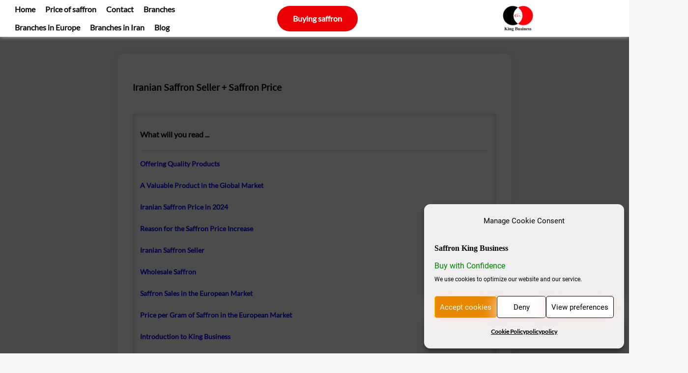

--- FILE ---
content_type: text/html; charset=UTF-8
request_url: https://saffronkiing.com/iranian-saffron-seller/
body_size: 25834
content:
    <!DOCTYPE html>
<html lang="en-US">
    <head>
        <meta name="viewport" content="width=device-width, initial-scale=1.0"/>
		<meta charset="UTF-8"/>
								        <link rel="shortcut icon" type="image/png" sizes="36x36" href="https://saffronkiing.com/wp-content/uploads/2022/07/کینگ-دور-و-سط-سفید.png"/>
                <script data-cfasync="false" data-no-defer="1" data-no-minify="1" data-no-optimize="1">var ewww_webp_supported=!1;function check_webp_feature(A,e){var w;e=void 0!==e?e:function(){},ewww_webp_supported?e(ewww_webp_supported):((w=new Image).onload=function(){ewww_webp_supported=0<w.width&&0<w.height,e&&e(ewww_webp_supported)},w.onerror=function(){e&&e(!1)},w.src="data:image/webp;base64,"+{alpha:"UklGRkoAAABXRUJQVlA4WAoAAAAQAAAAAAAAAAAAQUxQSAwAAAARBxAR/Q9ERP8DAABWUDggGAAAABQBAJ0BKgEAAQAAAP4AAA3AAP7mtQAAAA=="}[A])}check_webp_feature("alpha");</script><script data-cfasync="false" data-no-defer="1" data-no-minify="1" data-no-optimize="1">var Arrive=function(c,w){"use strict";if(c.MutationObserver&&"undefined"!=typeof HTMLElement){var r,a=0,u=(r=HTMLElement.prototype.matches||HTMLElement.prototype.webkitMatchesSelector||HTMLElement.prototype.mozMatchesSelector||HTMLElement.prototype.msMatchesSelector,{matchesSelector:function(e,t){return e instanceof HTMLElement&&r.call(e,t)},addMethod:function(e,t,r){var a=e[t];e[t]=function(){return r.length==arguments.length?r.apply(this,arguments):"function"==typeof a?a.apply(this,arguments):void 0}},callCallbacks:function(e,t){t&&t.options.onceOnly&&1==t.firedElems.length&&(e=[e[0]]);for(var r,a=0;r=e[a];a++)r&&r.callback&&r.callback.call(r.elem,r.elem);t&&t.options.onceOnly&&1==t.firedElems.length&&t.me.unbindEventWithSelectorAndCallback.call(t.target,t.selector,t.callback)},checkChildNodesRecursively:function(e,t,r,a){for(var i,n=0;i=e[n];n++)r(i,t,a)&&a.push({callback:t.callback,elem:i}),0<i.childNodes.length&&u.checkChildNodesRecursively(i.childNodes,t,r,a)},mergeArrays:function(e,t){var r,a={};for(r in e)e.hasOwnProperty(r)&&(a[r]=e[r]);for(r in t)t.hasOwnProperty(r)&&(a[r]=t[r]);return a},toElementsArray:function(e){return e=void 0!==e&&("number"!=typeof e.length||e===c)?[e]:e}}),e=(l.prototype.addEvent=function(e,t,r,a){a={target:e,selector:t,options:r,callback:a,firedElems:[]};return this._beforeAdding&&this._beforeAdding(a),this._eventsBucket.push(a),a},l.prototype.removeEvent=function(e){for(var t,r=this._eventsBucket.length-1;t=this._eventsBucket[r];r--)e(t)&&(this._beforeRemoving&&this._beforeRemoving(t),(t=this._eventsBucket.splice(r,1))&&t.length&&(t[0].callback=null))},l.prototype.beforeAdding=function(e){this._beforeAdding=e},l.prototype.beforeRemoving=function(e){this._beforeRemoving=e},l),t=function(i,n){var o=new e,l=this,s={fireOnAttributesModification:!1};return o.beforeAdding(function(t){var e=t.target;e!==c.document&&e!==c||(e=document.getElementsByTagName("html")[0]);var r=new MutationObserver(function(e){n.call(this,e,t)}),a=i(t.options);r.observe(e,a),t.observer=r,t.me=l}),o.beforeRemoving(function(e){e.observer.disconnect()}),this.bindEvent=function(e,t,r){t=u.mergeArrays(s,t);for(var a=u.toElementsArray(this),i=0;i<a.length;i++)o.addEvent(a[i],e,t,r)},this.unbindEvent=function(){var r=u.toElementsArray(this);o.removeEvent(function(e){for(var t=0;t<r.length;t++)if(this===w||e.target===r[t])return!0;return!1})},this.unbindEventWithSelectorOrCallback=function(r){var a=u.toElementsArray(this),i=r,e="function"==typeof r?function(e){for(var t=0;t<a.length;t++)if((this===w||e.target===a[t])&&e.callback===i)return!0;return!1}:function(e){for(var t=0;t<a.length;t++)if((this===w||e.target===a[t])&&e.selector===r)return!0;return!1};o.removeEvent(e)},this.unbindEventWithSelectorAndCallback=function(r,a){var i=u.toElementsArray(this);o.removeEvent(function(e){for(var t=0;t<i.length;t++)if((this===w||e.target===i[t])&&e.selector===r&&e.callback===a)return!0;return!1})},this},i=new function(){var s={fireOnAttributesModification:!1,onceOnly:!1,existing:!1};function n(e,t,r){return!(!u.matchesSelector(e,t.selector)||(e._id===w&&(e._id=a++),-1!=t.firedElems.indexOf(e._id)))&&(t.firedElems.push(e._id),!0)}var c=(i=new t(function(e){var t={attributes:!1,childList:!0,subtree:!0};return e.fireOnAttributesModification&&(t.attributes=!0),t},function(e,i){e.forEach(function(e){var t=e.addedNodes,r=e.target,a=[];null!==t&&0<t.length?u.checkChildNodesRecursively(t,i,n,a):"attributes"===e.type&&n(r,i)&&a.push({callback:i.callback,elem:r}),u.callCallbacks(a,i)})})).bindEvent;return i.bindEvent=function(e,t,r){t=void 0===r?(r=t,s):u.mergeArrays(s,t);var a=u.toElementsArray(this);if(t.existing){for(var i=[],n=0;n<a.length;n++)for(var o=a[n].querySelectorAll(e),l=0;l<o.length;l++)i.push({callback:r,elem:o[l]});if(t.onceOnly&&i.length)return r.call(i[0].elem,i[0].elem);setTimeout(u.callCallbacks,1,i)}c.call(this,e,t,r)},i},o=new function(){var a={};function i(e,t){return u.matchesSelector(e,t.selector)}var n=(o=new t(function(){return{childList:!0,subtree:!0}},function(e,r){e.forEach(function(e){var t=e.removedNodes,e=[];null!==t&&0<t.length&&u.checkChildNodesRecursively(t,r,i,e),u.callCallbacks(e,r)})})).bindEvent;return o.bindEvent=function(e,t,r){t=void 0===r?(r=t,a):u.mergeArrays(a,t),n.call(this,e,t,r)},o};d(HTMLElement.prototype),d(NodeList.prototype),d(HTMLCollection.prototype),d(HTMLDocument.prototype),d(Window.prototype);var n={};return s(i,n,"unbindAllArrive"),s(o,n,"unbindAllLeave"),n}function l(){this._eventsBucket=[],this._beforeAdding=null,this._beforeRemoving=null}function s(e,t,r){u.addMethod(t,r,e.unbindEvent),u.addMethod(t,r,e.unbindEventWithSelectorOrCallback),u.addMethod(t,r,e.unbindEventWithSelectorAndCallback)}function d(e){e.arrive=i.bindEvent,s(i,e,"unbindArrive"),e.leave=o.bindEvent,s(o,e,"unbindLeave")}}(window,void 0),ewww_webp_supported=!1;function check_webp_feature(e,t){var r;ewww_webp_supported?t(ewww_webp_supported):((r=new Image).onload=function(){ewww_webp_supported=0<r.width&&0<r.height,t(ewww_webp_supported)},r.onerror=function(){t(!1)},r.src="data:image/webp;base64,"+{alpha:"UklGRkoAAABXRUJQVlA4WAoAAAAQAAAAAAAAAAAAQUxQSAwAAAARBxAR/Q9ERP8DAABWUDggGAAAABQBAJ0BKgEAAQAAAP4AAA3AAP7mtQAAAA==",animation:"UklGRlIAAABXRUJQVlA4WAoAAAASAAAAAAAAAAAAQU5JTQYAAAD/////AABBTk1GJgAAAAAAAAAAAAAAAAAAAGQAAABWUDhMDQAAAC8AAAAQBxAREYiI/gcA"}[e])}function ewwwLoadImages(e){if(e){for(var t=document.querySelectorAll(".batch-image img, .image-wrapper a, .ngg-pro-masonry-item a, .ngg-galleria-offscreen-seo-wrapper a"),r=0,a=t.length;r<a;r++)ewwwAttr(t[r],"data-src",t[r].getAttribute("data-webp")),ewwwAttr(t[r],"data-thumbnail",t[r].getAttribute("data-webp-thumbnail"));for(var i=document.querySelectorAll("div.woocommerce-product-gallery__image"),r=0,a=i.length;r<a;r++)ewwwAttr(i[r],"data-thumb",i[r].getAttribute("data-webp-thumb"))}for(var n=document.querySelectorAll("video"),r=0,a=n.length;r<a;r++)ewwwAttr(n[r],"poster",e?n[r].getAttribute("data-poster-webp"):n[r].getAttribute("data-poster-image"));for(var o,l=document.querySelectorAll("img.ewww_webp_lazy_load"),r=0,a=l.length;r<a;r++)e&&(ewwwAttr(l[r],"data-lazy-srcset",l[r].getAttribute("data-lazy-srcset-webp")),ewwwAttr(l[r],"data-srcset",l[r].getAttribute("data-srcset-webp")),ewwwAttr(l[r],"data-lazy-src",l[r].getAttribute("data-lazy-src-webp")),ewwwAttr(l[r],"data-src",l[r].getAttribute("data-src-webp")),ewwwAttr(l[r],"data-orig-file",l[r].getAttribute("data-webp-orig-file")),ewwwAttr(l[r],"data-medium-file",l[r].getAttribute("data-webp-medium-file")),ewwwAttr(l[r],"data-large-file",l[r].getAttribute("data-webp-large-file")),null!=(o=l[r].getAttribute("srcset"))&&!1!==o&&o.includes("R0lGOD")&&ewwwAttr(l[r],"src",l[r].getAttribute("data-lazy-src-webp"))),l[r].className=l[r].className.replace(/\bewww_webp_lazy_load\b/,"");for(var s=document.querySelectorAll(".ewww_webp"),r=0,a=s.length;r<a;r++)e?(ewwwAttr(s[r],"srcset",s[r].getAttribute("data-srcset-webp")),ewwwAttr(s[r],"src",s[r].getAttribute("data-src-webp")),ewwwAttr(s[r],"data-orig-file",s[r].getAttribute("data-webp-orig-file")),ewwwAttr(s[r],"data-medium-file",s[r].getAttribute("data-webp-medium-file")),ewwwAttr(s[r],"data-large-file",s[r].getAttribute("data-webp-large-file")),ewwwAttr(s[r],"data-large_image",s[r].getAttribute("data-webp-large_image")),ewwwAttr(s[r],"data-src",s[r].getAttribute("data-webp-src"))):(ewwwAttr(s[r],"srcset",s[r].getAttribute("data-srcset-img")),ewwwAttr(s[r],"src",s[r].getAttribute("data-src-img"))),s[r].className=s[r].className.replace(/\bewww_webp\b/,"ewww_webp_loaded");window.jQuery&&jQuery.fn.isotope&&jQuery.fn.imagesLoaded&&(jQuery(".fusion-posts-container-infinite").imagesLoaded(function(){jQuery(".fusion-posts-container-infinite").hasClass("isotope")&&jQuery(".fusion-posts-container-infinite").isotope()}),jQuery(".fusion-portfolio:not(.fusion-recent-works) .fusion-portfolio-wrapper").imagesLoaded(function(){jQuery(".fusion-portfolio:not(.fusion-recent-works) .fusion-portfolio-wrapper").isotope()}))}function ewwwWebPInit(e){ewwwLoadImages(e),ewwwNggLoadGalleries(e),document.arrive(".ewww_webp",function(){ewwwLoadImages(e)}),document.arrive(".ewww_webp_lazy_load",function(){ewwwLoadImages(e)}),document.arrive("videos",function(){ewwwLoadImages(e)}),"loading"==document.readyState?document.addEventListener("DOMContentLoaded",ewwwJSONParserInit):("undefined"!=typeof galleries&&ewwwNggParseGalleries(e),ewwwWooParseVariations(e))}function ewwwAttr(e,t,r){null!=r&&!1!==r&&e.setAttribute(t,r)}function ewwwJSONParserInit(){"undefined"!=typeof galleries&&check_webp_feature("alpha",ewwwNggParseGalleries),check_webp_feature("alpha",ewwwWooParseVariations)}function ewwwWooParseVariations(e){if(e)for(var t=document.querySelectorAll("form.variations_form"),r=0,a=t.length;r<a;r++){var i=t[r].getAttribute("data-product_variations"),n=!1;try{for(var o in i=JSON.parse(i))void 0!==i[o]&&void 0!==i[o].image&&(void 0!==i[o].image.src_webp&&(i[o].image.src=i[o].image.src_webp,n=!0),void 0!==i[o].image.srcset_webp&&(i[o].image.srcset=i[o].image.srcset_webp,n=!0),void 0!==i[o].image.full_src_webp&&(i[o].image.full_src=i[o].image.full_src_webp,n=!0),void 0!==i[o].image.gallery_thumbnail_src_webp&&(i[o].image.gallery_thumbnail_src=i[o].image.gallery_thumbnail_src_webp,n=!0),void 0!==i[o].image.thumb_src_webp&&(i[o].image.thumb_src=i[o].image.thumb_src_webp,n=!0));n&&ewwwAttr(t[r],"data-product_variations",JSON.stringify(i))}catch(e){}}}function ewwwNggParseGalleries(e){if(e)for(var t in galleries){var r=galleries[t];galleries[t].images_list=ewwwNggParseImageList(r.images_list)}}function ewwwNggLoadGalleries(e){e&&document.addEventListener("ngg.galleria.themeadded",function(e,t){window.ngg_galleria._create_backup=window.ngg_galleria.create,window.ngg_galleria.create=function(e,t){var r=$(e).data("id");return galleries["gallery_"+r].images_list=ewwwNggParseImageList(galleries["gallery_"+r].images_list),window.ngg_galleria._create_backup(e,t)}})}function ewwwNggParseImageList(e){for(var t in e){var r=e[t];if(void 0!==r["image-webp"]&&(e[t].image=r["image-webp"],delete e[t]["image-webp"]),void 0!==r["thumb-webp"]&&(e[t].thumb=r["thumb-webp"],delete e[t]["thumb-webp"]),void 0!==r.full_image_webp&&(e[t].full_image=r.full_image_webp,delete e[t].full_image_webp),void 0!==r.srcsets)for(var a in r.srcsets)nggSrcset=r.srcsets[a],void 0!==r.srcsets[a+"-webp"]&&(e[t].srcsets[a]=r.srcsets[a+"-webp"],delete e[t].srcsets[a+"-webp"]);if(void 0!==r.full_srcsets)for(var i in r.full_srcsets)nggFSrcset=r.full_srcsets[i],void 0!==r.full_srcsets[i+"-webp"]&&(e[t].full_srcsets[i]=r.full_srcsets[i+"-webp"],delete e[t].full_srcsets[i+"-webp"])}return e}check_webp_feature("alpha",ewwwWebPInit);</script><meta name='robots' content='index, follow, max-image-preview:large, max-snippet:-1, max-video-preview:-1' />
	<style>img:is([sizes="auto" i], [sizes^="auto," i]) { contain-intrinsic-size: 3000px 1500px }</style>
	<style type='text/css'>
					.tarteaucitronInfoBox { color: #424242 !important; }
					.dsgvoaio_pol_header { background: #eaeaea !important;}
					.dsgvo_hide_policy_popup .dashicons {color: #424242 !important;}					

					#tarteaucitron #tarteaucitronServices .tarteaucitronMainLine {

						background: #eaeaea !important;

						border: 3px solid #eaeaea !important;

						border-left: 9px solid #eaeaea !important;

						border-top: 5px solid #eaeaea !important;

						margin-bottom: 0;

						margin-top: 21px;

						position: relative;

					}

					#tarteaucitron #tarteaucitronServices .tarteaucitronTitle a, #tarteaucitron b, #tarteaucitron #tarteaucitronServices .tarteaucitronMainLine .tarteaucitronName b, #tarteaucitron #tarteaucitronServices .tarteaucitronTitle, #tarteaucitronAlertSmall #tarteaucitronCookiesListContainer #tarteaucitronClosePanelCookie, #tarteaucitron #tarteaucitronClosePanel, #tarteaucitron #tarteaucitronServices .tarteaucitronMainLine .tarteaucitronName a, #tarteaucitron #tarteaucitronServices .tarteaucitronTitle a {

						color: #424242 !important;

					}

	

					#tarteaucitronAlertSmall #tarteaucitronCookiesListContainer #tarteaucitronCookiesList .tarteaucitronTitle, #tarteaucitron #tarteaucitronServices .tarteaucitronTitle, #tarteaucitron #tarteaucitronInfo, #tarteaucitron #tarteaucitronServices .tarteaucitronDetails {

						background: #eaeaea !important;

					}

					

					#tarteaucitronAlertSmall #tarteaucitronCookiesListContainer #tarteaucitronClosePanelCookie, #tarteaucitron #tarteaucitronClosePanel {

						background: #eaeaea !important;

						

					}

					

					#tarteaucitron .tarteaucitronBorder {

						background: #fff;

						border: 2px solid #eaeaea !important;

					}		



					#tarteaucitronAlertBig, #tarteaucitronManager {

						/**background: #eaeaea !important;

						color: #424242 !important;**/

					}	
					
					#tarteaucitronAlertSmall {
						
						background: #eaeaea !important;
					
					}



					#tarteaucitronAlertBig #tarteaucitronCloseAlert {

						background: #ffffff !important;

						color: #424242 !important;

					}						

					.tac_activate {

						background: #eaeaea !important;

						color: #424242 !important;

					}	

					.tac_activate .tac_float b {

						color: #424242 !important;

					}

					.dsdvo-cookie-notice.style1 #tarteaucitronAlertBig {
						
						background: #eaeaea !important;
						
						color: #424242 !important;
					}
					
					.dsgvoaio-checkbox {
						
						color: #424242 !important;
						
					}
					
					.dsgvoaio-checkbox-indicator { 
					
						background: #ffffff !important;
					
					}
					
					.dsgvoaio-checkbox input:checked ~ .dsgvoaio-checkbox-indicator {
						
						background: #79b51f !important;
						
					}
					
					#tarinner #dsgvonotice_footer a, .dsgvonotice_footer_separator {
						
						color: #424242 !important;
						
					}					 
					

				 .dsdvo-cookie-notice.style3 #tarteaucitronAlertBig #tarinner {background: #eaeaea !important; border-radius: 5px;}.dsdvo-cookie-notice.style3 #tarteaucitronDisclaimerAlert, .dsdvo-cookie-notice.style3 #tarteaucitronDisclaimerAlert h1, .dsdvo-cookie-notice.style3 #tarteaucitronDisclaimerAlert h2, .dsdvo-cookie-notice.style3 #tarteaucitronDisclaimerAlert h3, .dsdvo-cookie-notice.style3 #tarteaucitronDisclaimerAlert h4, .dsdvo-cookie-notice.style3 #tarteaucitronDisclaimerAlert a  { color: #424242 !important; }.dsdvo-cookie-notice.style3 #tarteaucitronDisclaimerAlert a {text-decoration: underline;}</style>
	<!-- This site is optimized with the Yoast SEO plugin v26.2 - https://yoast.com/wordpress/plugins/seo/ -->
	<title>Iranian Saffron Seller + Saffron Price in the European Market</title>
	<meta name="description" content="Iranian Saffron Seller + Saffron Price 2024 Saffron Sales in European Market | Wholesale Saffron | Germany, France, Spain, Italy, England," />
	<link rel="canonical" href="https://saffronkiing.com/?p=6809" />
	<meta property="og:locale" content="en_US" />
	<meta property="og:type" content="article" />
	<meta property="og:title" content="Iranian Saffron Seller + Saffron Price in the European Market" />
	<meta property="og:description" content="Iranian Saffron Seller + Saffron Price 2024 Saffron Sales in European Market | Wholesale Saffron | Germany, France, Spain, Italy, England," />
	<meta property="og:url" content="https://saffronkiing.com/?p=6809" />
	<meta property="og:site_name" content="Saffron King" />
	<meta property="article:publisher" content="https://www.facebook.com/SaffronKing.co" />
	<meta property="article:published_time" content="2024-02-03T06:19:15+00:00" />
	<meta property="og:image" content="https://saffronkiing.com/wp-content/uploads/2022/11/Iranian-Saffron-in-Europe.jpg" />
	<meta property="og:image:width" content="852" />
	<meta property="og:image:height" content="529" />
	<meta property="og:image:type" content="image/jpeg" />
	<meta name="twitter:card" content="summary_large_image" />
	<meta name="twitter:creator" content="@BusinessSaffron" />
	<meta name="twitter:site" content="@BusinessSaffron" />
	<meta name="twitter:label1" content="Written by" />
	<meta name="twitter:data1" content="" />
	<meta name="twitter:label2" content="Est. reading time" />
	<meta name="twitter:data2" content="3 minutes" />
	<script type="application/ld+json" class="yoast-schema-graph">{"@context":"https://schema.org","@graph":[{"@type":"Article","@id":"https://saffronkiing.com/?p=6809#article","isPartOf":{"@id":"https://saffronkiing.com/?p=6809"},"author":{"name":"","@id":""},"headline":"Iranian Saffron Seller + Saffron Price","datePublished":"2024-02-03T06:19:15+00:00","mainEntityOfPage":{"@id":"https://saffronkiing.com/?p=6809"},"wordCount":629,"publisher":{"@id":"https://saffronkiing.com/#organization"},"image":{"@id":"https://saffronkiing.com/?p=6809#primaryimage"},"thumbnailUrl":"https://saffronkiing.com/wp-content/uploads/2022/11/Iranian-Saffron-in-Europe.jpg","keywords":["buy from saffron seller in Europe","Buy quality saffron in the European market","Buy saffron online from a saffron seller","daily price of saffron in the European market","European market of saffron extract","High quality saffron seller","Iranian saffron seller","King Business and European market","saffron European market","saffron in the big European market","saffron in the European market","Saffron seller","Saffron seller company","saffron seller in Amsterdam","saffron seller in Belgium","Saffron seller in Europe","saffron seller in Frankfurt","saffron seller in Italy","saffron seller in Rotterdam","Saffron seller in the Netherlands","Saffron sellers in the market","saffron to the European market","the most reliable saffron seller","the price of 1 kilo of saffron in the European market"],"articleSection":["Buy saffron","Saffron price","saffron seller","Sale of saffron","the price of saffron"],"inLanguage":"en-US"},{"@type":"WebPage","@id":"https://saffronkiing.com/?p=6809","url":"https://saffronkiing.com/?p=6809","name":"Iranian Saffron Seller + Saffron Price in the European Market","isPartOf":{"@id":"https://saffronkiing.com/#website"},"primaryImageOfPage":{"@id":"https://saffronkiing.com/?p=6809#primaryimage"},"image":{"@id":"https://saffronkiing.com/?p=6809#primaryimage"},"thumbnailUrl":"https://saffronkiing.com/wp-content/uploads/2022/11/Iranian-Saffron-in-Europe.jpg","datePublished":"2024-02-03T06:19:15+00:00","description":"Iranian Saffron Seller + Saffron Price 2024 Saffron Sales in European Market | Wholesale Saffron | Germany, France, Spain, Italy, England,","breadcrumb":{"@id":"https://saffronkiing.com/?p=6809#breadcrumb"},"inLanguage":"en-US","potentialAction":[{"@type":"ReadAction","target":["https://saffronkiing.com/?p=6809"]}]},{"@type":"ImageObject","inLanguage":"en-US","@id":"https://saffronkiing.com/?p=6809#primaryimage","url":"https://saffronkiing.com/wp-content/uploads/2022/11/Iranian-Saffron-in-Europe.jpg","contentUrl":"https://saffronkiing.com/wp-content/uploads/2022/11/Iranian-Saffron-in-Europe.jpg","width":852,"height":529,"caption":"Iranian Saffron Seller"},{"@type":"BreadcrumbList","@id":"https://saffronkiing.com/?p=6809#breadcrumb","itemListElement":[{"@type":"ListItem","position":1,"name":"Blog Saffron price? Selling Saffron Shop. saffron supplier bulk","item":"https://saffronkiing.com/blog/"},{"@type":"ListItem","position":2,"name":"Iranian Saffron Seller + Saffron Price"}]},{"@type":"WebSite","@id":"https://saffronkiing.com/#website","url":"https://saffronkiing.com/","name":"Saffron King","description":"Saffron King Business Company","publisher":{"@id":"https://saffronkiing.com/#organization"},"potentialAction":[{"@type":"SearchAction","target":{"@type":"EntryPoint","urlTemplate":"https://saffronkiing.com/?s={search_term_string}"},"query-input":{"@type":"PropertyValueSpecification","valueRequired":true,"valueName":"search_term_string"}}],"inLanguage":"en-US"},{"@type":"Organization","@id":"https://saffronkiing.com/#organization","name":"Saffron King Business","url":"https://saffronkiing.com/","logo":{"@type":"ImageObject","inLanguage":"en-US","@id":"https://saffronkiing.com/#/schema/logo/image/","url":"https://saffronkiing.com/wp-content/uploads/2022/05/Saffron-King-company.png","contentUrl":"https://saffronkiing.com/wp-content/uploads/2022/05/Saffron-King-company.png","width":2100,"height":2092,"caption":"Saffron King Business"},"image":{"@id":"https://saffronkiing.com/#/schema/logo/image/"},"sameAs":["https://www.facebook.com/SaffronKing.co","https://x.com/BusinessSaffron","https://www.instagram.com/wholesale_Saffron","https://nl.pinterest.com/saffronkingBuseness/","https://www.youtube.com/channel/UCGAm3VjXT5crbzs0pEVYrFA","https://www.linkedin.com/in/saffron-king-214262198/","https://t.me/Saffron_king_Business","https://www.aparat.com/SaffronKing","http://saffronking.tumblr.com/","https://wa.me/31613963190","https://wa.me/989120658535"]},{"@type":"Person","@id":""}]}</script>
	<!-- / Yoast SEO plugin. -->


<link rel='dns-prefetch' href='//platform-api.sharethis.com' />
<script type="text/javascript">
/* <![CDATA[ */
window._wpemojiSettings = {"baseUrl":"https:\/\/s.w.org\/images\/core\/emoji\/16.0.1\/72x72\/","ext":".png","svgUrl":"https:\/\/s.w.org\/images\/core\/emoji\/16.0.1\/svg\/","svgExt":".svg","source":{"concatemoji":"https:\/\/saffronkiing.com\/wp-includes\/js\/wp-emoji-release.min.js?ver=6.8.3"}};
/*! This file is auto-generated */
!function(s,n){var o,i,e;function c(e){try{var t={supportTests:e,timestamp:(new Date).valueOf()};sessionStorage.setItem(o,JSON.stringify(t))}catch(e){}}function p(e,t,n){e.clearRect(0,0,e.canvas.width,e.canvas.height),e.fillText(t,0,0);var t=new Uint32Array(e.getImageData(0,0,e.canvas.width,e.canvas.height).data),a=(e.clearRect(0,0,e.canvas.width,e.canvas.height),e.fillText(n,0,0),new Uint32Array(e.getImageData(0,0,e.canvas.width,e.canvas.height).data));return t.every(function(e,t){return e===a[t]})}function u(e,t){e.clearRect(0,0,e.canvas.width,e.canvas.height),e.fillText(t,0,0);for(var n=e.getImageData(16,16,1,1),a=0;a<n.data.length;a++)if(0!==n.data[a])return!1;return!0}function f(e,t,n,a){switch(t){case"flag":return n(e,"\ud83c\udff3\ufe0f\u200d\u26a7\ufe0f","\ud83c\udff3\ufe0f\u200b\u26a7\ufe0f")?!1:!n(e,"\ud83c\udde8\ud83c\uddf6","\ud83c\udde8\u200b\ud83c\uddf6")&&!n(e,"\ud83c\udff4\udb40\udc67\udb40\udc62\udb40\udc65\udb40\udc6e\udb40\udc67\udb40\udc7f","\ud83c\udff4\u200b\udb40\udc67\u200b\udb40\udc62\u200b\udb40\udc65\u200b\udb40\udc6e\u200b\udb40\udc67\u200b\udb40\udc7f");case"emoji":return!a(e,"\ud83e\udedf")}return!1}function g(e,t,n,a){var r="undefined"!=typeof WorkerGlobalScope&&self instanceof WorkerGlobalScope?new OffscreenCanvas(300,150):s.createElement("canvas"),o=r.getContext("2d",{willReadFrequently:!0}),i=(o.textBaseline="top",o.font="600 32px Arial",{});return e.forEach(function(e){i[e]=t(o,e,n,a)}),i}function t(e){var t=s.createElement("script");t.src=e,t.defer=!0,s.head.appendChild(t)}"undefined"!=typeof Promise&&(o="wpEmojiSettingsSupports",i=["flag","emoji"],n.supports={everything:!0,everythingExceptFlag:!0},e=new Promise(function(e){s.addEventListener("DOMContentLoaded",e,{once:!0})}),new Promise(function(t){var n=function(){try{var e=JSON.parse(sessionStorage.getItem(o));if("object"==typeof e&&"number"==typeof e.timestamp&&(new Date).valueOf()<e.timestamp+604800&&"object"==typeof e.supportTests)return e.supportTests}catch(e){}return null}();if(!n){if("undefined"!=typeof Worker&&"undefined"!=typeof OffscreenCanvas&&"undefined"!=typeof URL&&URL.createObjectURL&&"undefined"!=typeof Blob)try{var e="postMessage("+g.toString()+"("+[JSON.stringify(i),f.toString(),p.toString(),u.toString()].join(",")+"));",a=new Blob([e],{type:"text/javascript"}),r=new Worker(URL.createObjectURL(a),{name:"wpTestEmojiSupports"});return void(r.onmessage=function(e){c(n=e.data),r.terminate(),t(n)})}catch(e){}c(n=g(i,f,p,u))}t(n)}).then(function(e){for(var t in e)n.supports[t]=e[t],n.supports.everything=n.supports.everything&&n.supports[t],"flag"!==t&&(n.supports.everythingExceptFlag=n.supports.everythingExceptFlag&&n.supports[t]);n.supports.everythingExceptFlag=n.supports.everythingExceptFlag&&!n.supports.flag,n.DOMReady=!1,n.readyCallback=function(){n.DOMReady=!0}}).then(function(){return e}).then(function(){var e;n.supports.everything||(n.readyCallback(),(e=n.source||{}).concatemoji?t(e.concatemoji):e.wpemoji&&e.twemoji&&(t(e.twemoji),t(e.wpemoji)))}))}((window,document),window._wpemojiSettings);
/* ]]> */
</script>

<style id='wp-emoji-styles-inline-css' type='text/css'>

	img.wp-smiley, img.emoji {
		display: inline !important;
		border: none !important;
		box-shadow: none !important;
		height: 1em !important;
		width: 1em !important;
		margin: 0 0.07em !important;
		vertical-align: -0.1em !important;
		background: none !important;
		padding: 0 !important;
	}
</style>
<style id='classic-theme-styles-inline-css' type='text/css'>
/*! This file is auto-generated */
.wp-block-button__link{color:#fff;background-color:#32373c;border-radius:9999px;box-shadow:none;text-decoration:none;padding:calc(.667em + 2px) calc(1.333em + 2px);font-size:1.125em}.wp-block-file__button{background:#32373c;color:#fff;text-decoration:none}
</style>
<style id='global-styles-inline-css' type='text/css'>
:root{--wp--preset--aspect-ratio--square: 1;--wp--preset--aspect-ratio--4-3: 4/3;--wp--preset--aspect-ratio--3-4: 3/4;--wp--preset--aspect-ratio--3-2: 3/2;--wp--preset--aspect-ratio--2-3: 2/3;--wp--preset--aspect-ratio--16-9: 16/9;--wp--preset--aspect-ratio--9-16: 9/16;--wp--preset--color--black: #000000;--wp--preset--color--cyan-bluish-gray: #abb8c3;--wp--preset--color--white: #ffffff;--wp--preset--color--pale-pink: #f78da7;--wp--preset--color--vivid-red: #cf2e2e;--wp--preset--color--luminous-vivid-orange: #ff6900;--wp--preset--color--luminous-vivid-amber: #fcb900;--wp--preset--color--light-green-cyan: #7bdcb5;--wp--preset--color--vivid-green-cyan: #00d084;--wp--preset--color--pale-cyan-blue: #8ed1fc;--wp--preset--color--vivid-cyan-blue: #0693e3;--wp--preset--color--vivid-purple: #9b51e0;--wp--preset--gradient--vivid-cyan-blue-to-vivid-purple: linear-gradient(135deg,rgba(6,147,227,1) 0%,rgb(155,81,224) 100%);--wp--preset--gradient--light-green-cyan-to-vivid-green-cyan: linear-gradient(135deg,rgb(122,220,180) 0%,rgb(0,208,130) 100%);--wp--preset--gradient--luminous-vivid-amber-to-luminous-vivid-orange: linear-gradient(135deg,rgba(252,185,0,1) 0%,rgba(255,105,0,1) 100%);--wp--preset--gradient--luminous-vivid-orange-to-vivid-red: linear-gradient(135deg,rgba(255,105,0,1) 0%,rgb(207,46,46) 100%);--wp--preset--gradient--very-light-gray-to-cyan-bluish-gray: linear-gradient(135deg,rgb(238,238,238) 0%,rgb(169,184,195) 100%);--wp--preset--gradient--cool-to-warm-spectrum: linear-gradient(135deg,rgb(74,234,220) 0%,rgb(151,120,209) 20%,rgb(207,42,186) 40%,rgb(238,44,130) 60%,rgb(251,105,98) 80%,rgb(254,248,76) 100%);--wp--preset--gradient--blush-light-purple: linear-gradient(135deg,rgb(255,206,236) 0%,rgb(152,150,240) 100%);--wp--preset--gradient--blush-bordeaux: linear-gradient(135deg,rgb(254,205,165) 0%,rgb(254,45,45) 50%,rgb(107,0,62) 100%);--wp--preset--gradient--luminous-dusk: linear-gradient(135deg,rgb(255,203,112) 0%,rgb(199,81,192) 50%,rgb(65,88,208) 100%);--wp--preset--gradient--pale-ocean: linear-gradient(135deg,rgb(255,245,203) 0%,rgb(182,227,212) 50%,rgb(51,167,181) 100%);--wp--preset--gradient--electric-grass: linear-gradient(135deg,rgb(202,248,128) 0%,rgb(113,206,126) 100%);--wp--preset--gradient--midnight: linear-gradient(135deg,rgb(2,3,129) 0%,rgb(40,116,252) 100%);--wp--preset--font-size--small: 13px;--wp--preset--font-size--medium: 20px;--wp--preset--font-size--large: 36px;--wp--preset--font-size--x-large: 42px;--wp--preset--spacing--20: 0.44rem;--wp--preset--spacing--30: 0.67rem;--wp--preset--spacing--40: 1rem;--wp--preset--spacing--50: 1.5rem;--wp--preset--spacing--60: 2.25rem;--wp--preset--spacing--70: 3.38rem;--wp--preset--spacing--80: 5.06rem;--wp--preset--shadow--natural: 6px 6px 9px rgba(0, 0, 0, 0.2);--wp--preset--shadow--deep: 12px 12px 50px rgba(0, 0, 0, 0.4);--wp--preset--shadow--sharp: 6px 6px 0px rgba(0, 0, 0, 0.2);--wp--preset--shadow--outlined: 6px 6px 0px -3px rgba(255, 255, 255, 1), 6px 6px rgba(0, 0, 0, 1);--wp--preset--shadow--crisp: 6px 6px 0px rgba(0, 0, 0, 1);}:where(.is-layout-flex){gap: 0.5em;}:where(.is-layout-grid){gap: 0.5em;}body .is-layout-flex{display: flex;}.is-layout-flex{flex-wrap: wrap;align-items: center;}.is-layout-flex > :is(*, div){margin: 0;}body .is-layout-grid{display: grid;}.is-layout-grid > :is(*, div){margin: 0;}:where(.wp-block-columns.is-layout-flex){gap: 2em;}:where(.wp-block-columns.is-layout-grid){gap: 2em;}:where(.wp-block-post-template.is-layout-flex){gap: 1.25em;}:where(.wp-block-post-template.is-layout-grid){gap: 1.25em;}.has-black-color{color: var(--wp--preset--color--black) !important;}.has-cyan-bluish-gray-color{color: var(--wp--preset--color--cyan-bluish-gray) !important;}.has-white-color{color: var(--wp--preset--color--white) !important;}.has-pale-pink-color{color: var(--wp--preset--color--pale-pink) !important;}.has-vivid-red-color{color: var(--wp--preset--color--vivid-red) !important;}.has-luminous-vivid-orange-color{color: var(--wp--preset--color--luminous-vivid-orange) !important;}.has-luminous-vivid-amber-color{color: var(--wp--preset--color--luminous-vivid-amber) !important;}.has-light-green-cyan-color{color: var(--wp--preset--color--light-green-cyan) !important;}.has-vivid-green-cyan-color{color: var(--wp--preset--color--vivid-green-cyan) !important;}.has-pale-cyan-blue-color{color: var(--wp--preset--color--pale-cyan-blue) !important;}.has-vivid-cyan-blue-color{color: var(--wp--preset--color--vivid-cyan-blue) !important;}.has-vivid-purple-color{color: var(--wp--preset--color--vivid-purple) !important;}.has-black-background-color{background-color: var(--wp--preset--color--black) !important;}.has-cyan-bluish-gray-background-color{background-color: var(--wp--preset--color--cyan-bluish-gray) !important;}.has-white-background-color{background-color: var(--wp--preset--color--white) !important;}.has-pale-pink-background-color{background-color: var(--wp--preset--color--pale-pink) !important;}.has-vivid-red-background-color{background-color: var(--wp--preset--color--vivid-red) !important;}.has-luminous-vivid-orange-background-color{background-color: var(--wp--preset--color--luminous-vivid-orange) !important;}.has-luminous-vivid-amber-background-color{background-color: var(--wp--preset--color--luminous-vivid-amber) !important;}.has-light-green-cyan-background-color{background-color: var(--wp--preset--color--light-green-cyan) !important;}.has-vivid-green-cyan-background-color{background-color: var(--wp--preset--color--vivid-green-cyan) !important;}.has-pale-cyan-blue-background-color{background-color: var(--wp--preset--color--pale-cyan-blue) !important;}.has-vivid-cyan-blue-background-color{background-color: var(--wp--preset--color--vivid-cyan-blue) !important;}.has-vivid-purple-background-color{background-color: var(--wp--preset--color--vivid-purple) !important;}.has-black-border-color{border-color: var(--wp--preset--color--black) !important;}.has-cyan-bluish-gray-border-color{border-color: var(--wp--preset--color--cyan-bluish-gray) !important;}.has-white-border-color{border-color: var(--wp--preset--color--white) !important;}.has-pale-pink-border-color{border-color: var(--wp--preset--color--pale-pink) !important;}.has-vivid-red-border-color{border-color: var(--wp--preset--color--vivid-red) !important;}.has-luminous-vivid-orange-border-color{border-color: var(--wp--preset--color--luminous-vivid-orange) !important;}.has-luminous-vivid-amber-border-color{border-color: var(--wp--preset--color--luminous-vivid-amber) !important;}.has-light-green-cyan-border-color{border-color: var(--wp--preset--color--light-green-cyan) !important;}.has-vivid-green-cyan-border-color{border-color: var(--wp--preset--color--vivid-green-cyan) !important;}.has-pale-cyan-blue-border-color{border-color: var(--wp--preset--color--pale-cyan-blue) !important;}.has-vivid-cyan-blue-border-color{border-color: var(--wp--preset--color--vivid-cyan-blue) !important;}.has-vivid-purple-border-color{border-color: var(--wp--preset--color--vivid-purple) !important;}.has-vivid-cyan-blue-to-vivid-purple-gradient-background{background: var(--wp--preset--gradient--vivid-cyan-blue-to-vivid-purple) !important;}.has-light-green-cyan-to-vivid-green-cyan-gradient-background{background: var(--wp--preset--gradient--light-green-cyan-to-vivid-green-cyan) !important;}.has-luminous-vivid-amber-to-luminous-vivid-orange-gradient-background{background: var(--wp--preset--gradient--luminous-vivid-amber-to-luminous-vivid-orange) !important;}.has-luminous-vivid-orange-to-vivid-red-gradient-background{background: var(--wp--preset--gradient--luminous-vivid-orange-to-vivid-red) !important;}.has-very-light-gray-to-cyan-bluish-gray-gradient-background{background: var(--wp--preset--gradient--very-light-gray-to-cyan-bluish-gray) !important;}.has-cool-to-warm-spectrum-gradient-background{background: var(--wp--preset--gradient--cool-to-warm-spectrum) !important;}.has-blush-light-purple-gradient-background{background: var(--wp--preset--gradient--blush-light-purple) !important;}.has-blush-bordeaux-gradient-background{background: var(--wp--preset--gradient--blush-bordeaux) !important;}.has-luminous-dusk-gradient-background{background: var(--wp--preset--gradient--luminous-dusk) !important;}.has-pale-ocean-gradient-background{background: var(--wp--preset--gradient--pale-ocean) !important;}.has-electric-grass-gradient-background{background: var(--wp--preset--gradient--electric-grass) !important;}.has-midnight-gradient-background{background: var(--wp--preset--gradient--midnight) !important;}.has-small-font-size{font-size: var(--wp--preset--font-size--small) !important;}.has-medium-font-size{font-size: var(--wp--preset--font-size--medium) !important;}.has-large-font-size{font-size: var(--wp--preset--font-size--large) !important;}.has-x-large-font-size{font-size: var(--wp--preset--font-size--x-large) !important;}
:where(.wp-block-post-template.is-layout-flex){gap: 1.25em;}:where(.wp-block-post-template.is-layout-grid){gap: 1.25em;}
:where(.wp-block-columns.is-layout-flex){gap: 2em;}:where(.wp-block-columns.is-layout-grid){gap: 2em;}
:root :where(.wp-block-pullquote){font-size: 1.5em;line-height: 1.6;}
</style>
<link rel='stylesheet' id='cmplz-general-css' href='https://saffronkiing.com/wp-content/plugins/complianz-gdpr/assets/css/cookieblocker.min.css?ver=1754262486' type='text/css' media='all' />
<link rel='stylesheet' id='style-css' href='https://saffronkiing.com/wp-content/themes/ARAD/style.css?ver=6.8.3' type='text/css' media='all' />
<link rel='stylesheet' id='stylesen-css' href='https://saffronkiing.com/wp-content/themes/ARAD/stylesen.php?ver=6.8.3' type='text/css' media='all' />
<link rel='stylesheet' id='fontawesome-css' href='https://saffronkiing.com/wp-content/themes/ARAD/assets/css/font-awesome.min.css?ver=6.8.3' type='text/css' media='all' />
<script type="text/javascript" src="https://saffronkiing.com/wp-includes/js/jquery/jquery.min.js?ver=3.7.1" id="jquery-core-js"></script>
<script type="text/javascript" src="https://saffronkiing.com/wp-includes/js/jquery/jquery-migrate.min.js?ver=3.4.1" id="jquery-migrate-js"></script>
<script type="text/javascript" src="//platform-api.sharethis.com/js/sharethis.js#source=googleanalytics-wordpress#product=ga&amp;property=68155086bde97c0013e1db71" id="googleanalytics-platform-sharethis-js"></script>
<link rel="https://api.w.org/" href="https://saffronkiing.com/wp-json/" /><link rel="alternate" title="JSON" type="application/json" href="https://saffronkiing.com/wp-json/wp/v2/posts/6809" /><link rel="EditURI" type="application/rsd+xml" title="RSD" href="https://saffronkiing.com/xmlrpc.php?rsd" />
<meta name="generator" content="WordPress 6.8.3" />
<link rel='shortlink' href='https://saffronkiing.com/?p=6809' />
<link rel="alternate" title="oEmbed (JSON)" type="application/json+oembed" href="https://saffronkiing.com/wp-json/oembed/1.0/embed?url=https%3A%2F%2Fsaffronkiing.com%2Firanian-saffron-seller%2F" />
<link rel="alternate" title="oEmbed (XML)" type="text/xml+oembed" href="https://saffronkiing.com/wp-json/oembed/1.0/embed?url=https%3A%2F%2Fsaffronkiing.com%2Firanian-saffron-seller%2F&#038;format=xml" />
			<style>.cmplz-hidden {
					display: none !important;
				}</style><meta name="generator" content="Elementor 3.32.5; features: additional_custom_breakpoints; settings: css_print_method-external, google_font-enabled, font_display-auto">
			<style>
				.e-con.e-parent:nth-of-type(n+4):not(.e-lazyloaded):not(.e-no-lazyload),
				.e-con.e-parent:nth-of-type(n+4):not(.e-lazyloaded):not(.e-no-lazyload) * {
					background-image: none !important;
				}
				@media screen and (max-height: 1024px) {
					.e-con.e-parent:nth-of-type(n+3):not(.e-lazyloaded):not(.e-no-lazyload),
					.e-con.e-parent:nth-of-type(n+3):not(.e-lazyloaded):not(.e-no-lazyload) * {
						background-image: none !important;
					}
				}
				@media screen and (max-height: 640px) {
					.e-con.e-parent:nth-of-type(n+2):not(.e-lazyloaded):not(.e-no-lazyload),
					.e-con.e-parent:nth-of-type(n+2):not(.e-lazyloaded):not(.e-no-lazyload) * {
						background-image: none !important;
					}
				}
			</style>
			<noscript><style>.lazyload[data-src]{display:none !important;}</style></noscript><style>.lazyload{background-image:none !important;}.lazyload:before{background-image:none !important;}</style><style>.wp-block-gallery.is-cropped .blocks-gallery-item picture{height:100%;width:100%;}</style><link rel="icon" href="https://saffronkiing.com/wp-content/uploads/2022/05/کینگ-دور-سفید-بدون-نوشته-1-1-150x150.png" sizes="32x32" />
<link rel="icon" href="https://saffronkiing.com/wp-content/uploads/2022/05/-دور-سفید-بدون-نوشته-1-1-e1651508484669.png" sizes="192x192" />
<link rel="apple-touch-icon" href="https://saffronkiing.com/wp-content/uploads/2022/05/-دور-سفید-بدون-نوشته-1-1-e1651508484669.png" />
<meta name="msapplication-TileImage" content="https://saffronkiing.com/wp-content/uploads/2022/05/-دور-سفید-بدون-نوشته-1-1-e1651508484669.png" />


			<style>
					
			@media screen and (min-width: 800px) {

				.dsdvo-cookie-notice.style1 #tarteaucitronDisclaimerAlert {

					float: left;

					width: 100% !important;
					
					text-align: center !important;
					
					padding-top: 15px;

				}
				
				.dsdvo-cookie-notice.style1 #tarteaucitronAlertBig .dsgvonoticebtns {
					
					float: left;
					
					width: 100%;
					
					text-align: center;
					
					margin-bottom: 25px;
					
				}
								
				.dsdvo-cookie-notice.style1 #tarteaucitronAlertBig #tarteaucitronPersonalize, .dsdvo-cookie-notice.style1 #tarteaucitronAlertBig #tarteaucitronCloseAlert {
					
					float: none !important;
					
				}	

			}
			
			@media screen and (max-width: 800px) {

				.dsdvo-cookie-notice.style1 #tarteaucitronDisclaimerAlert {

					float: left;

					width: 80% !important;

				}
				
				.dsdvo-cookie-notice.style1 #tarteaucitronAlertBig #tarteaucitronCloseAlert, .dsdvo-cookie-notice.style1 #tarteaucitronPersonalize {
					
					margin-bottom: 15px !important;
				
				}	

				.dsdvo-cookie-notice.style1 #tarteaucitronDisclaimerAlert .tarteaucitronDisclaimerAlertInner {
					
					padding-top: 15px;
					
				}				

			}
			
			</style>

					<style type="text/css" id="wp-custom-css">
			.archive-column:nth-child(7) {
    display: none !important;
}		</style>
		    </head>
<body data-cmplz=1 class="wp-singular post-template-default single single-post postid-6809 single-format-standard wp-theme-ARAD arad aradsingle elementor-default elementor-kit-520">
<script data-cfasync="false" data-no-defer="1" data-no-minify="1" data-no-optimize="1">if(typeof ewww_webp_supported==="undefined"){var ewww_webp_supported=!1}if(ewww_webp_supported){document.body.classList.add("webp-support")}</script>
<header class="aradheader orginal-mode">
    <div class="header-container orginal  wpmlmenu left-menu">
        <!--
           Change menu mode between Hamberger and Orginal mode.
           -->
        <div class="header-child header-menu">
                                <nav id="orginalmenu"
                         class="arad-nav-menu-orginal">
                        <ul id="menu-saffron-house" class="menu-orginal"><li id="menu-item-10781" class="menu-item menu-item-type-post_type menu-item-object-page menu-item-home menu-item-has-children menu-item-10781"><a href="https://saffronkiing.com/">Home</a>
<ul class="sub-menu">
	<li id="menu-item-10785" class="menu-item menu-item-type-post_type menu-item-object-page menu-item-10785"><a href="https://saffronkiing.com/about-us/">About Us</a></li>
</ul>
</li>
<li id="menu-item-10805" class="menu-item menu-item-type-post_type menu-item-object-page menu-item-10805"><a href="https://saffronkiing.com/saffron-price-at-saffron-king-business-company/">Price of saffron</a></li>
<li id="menu-item-10850" class="menu-item menu-item-type-post_type menu-item-object-page menu-item-10850"><a href="https://saffronkiing.com/contact-us-2/">Contact</a></li>
<li id="menu-item-10786" class="menu-item menu-item-type-post_type menu-item-object-page menu-item-10786"><a href="https://saffronkiing.com/branches/">Branches</a></li>
<li id="menu-item-11416" class="menu-item menu-item-type-custom menu-item-object-custom menu-item-has-children menu-item-11416"><a href="https://saffronkiing.com/branches/saffron-branches-in-europe/">Branches in Europe</a>
<ul class="sub-menu">
	<li id="menu-item-10795" class="menu-item menu-item-type-post_type menu-item-object-page menu-item-10795"><a href="https://saffronkiing.com/branches/de/">Germany</a></li>
	<li id="menu-item-10792" class="menu-item menu-item-type-post_type menu-item-object-page menu-item-10792"><a href="https://saffronkiing.com/branches/nl/">Netherlands</a></li>
	<li id="menu-item-10799" class="menu-item menu-item-type-post_type menu-item-object-page menu-item-10799"><a href="https://saffronkiing.com/branches/fr/">France</a></li>
	<li id="menu-item-10789" class="menu-item menu-item-type-post_type menu-item-object-page menu-item-10789"><a href="https://saffronkiing.com/branches/es/">Spain</a></li>
	<li id="menu-item-10800" class="menu-item menu-item-type-post_type menu-item-object-page menu-item-10800"><a href="https://saffronkiing.com/branches/saffron-in-austria/">Austria</a></li>
	<li id="menu-item-10790" class="menu-item menu-item-type-post_type menu-item-object-page menu-item-10790"><a href="https://saffronkiing.com/branches/it/">Italy</a></li>
	<li id="menu-item-10801" class="menu-item menu-item-type-post_type menu-item-object-page menu-item-10801"><a href="https://saffronkiing.com/branches/pakistan/">Pakistan</a></li>
	<li id="menu-item-10820" class="menu-item menu-item-type-post_type menu-item-object-page menu-item-10820"><a href="https://saffronkiing.com/branches/frankfurt/">Frankfurt</a></li>
	<li id="menu-item-10788" class="menu-item menu-item-type-post_type menu-item-object-page menu-item-10788"><a href="https://saffronkiing.com/branches/be/">Belgium</a></li>
	<li id="menu-item-10791" class="menu-item menu-item-type-post_type menu-item-object-page menu-item-10791"><a href="https://saffronkiing.com/branches/netherlands/">Rotterdam</a></li>
	<li id="menu-item-10798" class="menu-item menu-item-type-post_type menu-item-object-page menu-item-10798"><a href="https://saffronkiing.com/branches/afg/">Afghanistan</a></li>
</ul>
</li>
<li id="menu-item-11419" class="menu-item menu-item-type-custom menu-item-object-custom menu-item-has-children menu-item-11419"><a href="https://saffronkiing.com/branches/saffron-branches-in-iran/">Branches in Iran</a>
<ul class="sub-menu">
	<li id="menu-item-11052" class="menu-item menu-item-type-post_type menu-item-object-page menu-item-11052"><a href="https://saffronkiing.com/saffron-in-shahrood/">Shahrood</a></li>
	<li id="menu-item-10793" class="menu-item menu-item-type-post_type menu-item-object-page menu-item-10793"><a href="https://saffronkiing.com/branches/shiraz/">Shiraz</a></li>
	<li id="menu-item-10794" class="menu-item menu-item-type-post_type menu-item-object-page menu-item-10794"><a href="https://saffronkiing.com/branches/fa/">Iran</a></li>
	<li id="menu-item-10787" class="menu-item menu-item-type-post_type menu-item-object-page menu-item-10787"><a href="https://saffronkiing.com/branches/ahwaz/">Ahwaz</a></li>
	<li id="menu-item-10807" class="menu-item menu-item-type-post_type menu-item-object-page menu-item-10807"><a href="https://saffronkiing.com/branches/birjand/">Birjand</a></li>
	<li id="menu-item-10797" class="menu-item menu-item-type-post_type menu-item-object-page menu-item-10797"><a href="https://saffronkiing.com/branches/khorasan/">KHorasan</a></li>
	<li id="menu-item-10802" class="menu-item menu-item-type-post_type menu-item-object-page menu-item-10802"><a href="https://saffronkiing.com/branches/qom/">Qom</a></li>
	<li id="menu-item-10796" class="menu-item menu-item-type-post_type menu-item-object-page menu-item-10796"><a href="https://saffronkiing.com/branches/tehran/">Tehran</a></li>
	<li id="menu-item-10808" class="menu-item menu-item-type-post_type menu-item-object-page menu-item-10808"><a href="https://saffronkiing.com/branches/lorestan/">Lorestan</a></li>
</ul>
</li>
<li id="menu-item-10784" class="menu-item menu-item-type-post_type menu-item-object-page current_page_parent menu-item-10784"><a href="https://saffronkiing.com/blog/">Blog</a></li>
</ul>                                            </nav>
                        </div>
        <!--
           Call To Action Menu.
           -->
        <div class="header-child header-bottun">
            <ul id="menu-price-of-saffron" class="menu-call-to-action btn"><li id="menu-item-10809" class="menu-item menu-item-type-post_type menu-item-object-page menu-item-10809"><a href="https://saffronkiing.com/contact-us-2/">Buying saffron</a></li>
</ul>        </div>
        <!-- Menu Logo. -->
        <div class="header-child header-logo">
            <div class="logo-container">
								<a href="https://saffronkiing.com"><img src="[data-uri]" alt="Saffron Kiing " width="135" height="85" data-src="https://saffronkiing.com/wp-content/uploads/2022/07/کینگ-دور-و-سط-سفید.png" decoding="async" class="lazyload" data-eio-rwidth="2100" data-eio-rheight="1820"><noscript><img src="https://saffronkiing.com/wp-content/uploads/2022/07/کینگ-دور-و-سط-سفید.png" alt="Saffron Kiing " width="135" height="85" data-eio="l"></noscript></a>
							</div>
        </div>
    </div>
            <div class="reading-progress">
            <div id="progressbar"></div>
        </div>
    </header>
    <main class="main-single-container">
        <div class="-width">
            <div class="single-before-content">
                <div class="single-widget-before-content">
                                    </div>
            </div>
            <div id="post-6809" class="single-content post-6809 post type-post status-publish format-standard has-post-thumbnail hentry category-buy-saffron category-saffron-price category-saffron-seller category-sale-of-saffron category-price-of-saffron tag-buy-from-saffron-seller-in-europe tag-buy-quality-saffron-in-the-european-market tag-buy-saffron-online-from-a-saffron-seller tag-daily-price-of-saffron-in-the-european-market tag-european-market-of-saffron-extract tag-high-quality-saffron-seller tag-iranian-saffron-seller tag-king-business-and-european-market tag-saffron-european-market tag-saffron-in-the-big-european-market tag-saffron-in-the-european-market tag-saffron-seller tag-saffron-seller-company tag-saffron-seller-in-amsterdam tag-saffron-seller-in-belgium tag-saffron-seller-in-europe tag-saffron-seller-in-frankfurt tag-saffron-seller-in-italy tag-saffron-seller-in-rotterdam tag-saffron-seller-in-the-netherlands tag-saffron-sellers-in-the-market tag-saffron-to-the-european-market tag-the-most-reliable-saffron-seller tag-the-price-of-1-kilo-of-saffron-in-the-european-market" >
<p id="demo"></p>
                                    <div class="title-single-content"><h1>Iranian Saffron Seller + Saffron Price</h1></div>
                    <div class="post-heading"><h3>What will you read ...</h3><a href="#i-0">Offering Quality Products</a><a href="#i-1">A Valuable Product in the Global Market</a><a href="#i-2">Iranian Saffron Price in 2024</a><a href="#i-3">Reason for the Saffron Price Increase</a><a href="#i-4">Iranian Saffron Seller</a><a href="#i-5">Wholesale Saffron</a><a href="#i-6">Saffron Sales in the European Market</a><a href="#i-7">Price per Gram of Saffron in the European Market</a><a href="#i-8">Introduction to King Business</a><a href="#i-9">Company Services</a><a href="#i-10">Production of Iranian Saffron</a><a href="#i-11">Grade A Saffron Sales</a><a href="#i-12">Export of Iranian Saffron</a><a href="#i-13">Saffron Price in Dollars</a><a href="#i-14">How to Purchase Saffron</a></div>                    <div class="image-single-content"><img fetchpriority="high" width="852" height="529" src="[data-uri]" class="attachment-post-thumbnail size-post-thumbnail wp-post-image lazyload" alt="Iranian Saffron Seller" decoding="async"   data-src="https://saffronkiing.com/wp-content/uploads/2022/11/Iranian-Saffron-in-Europe.jpg" data-srcset="https://saffronkiing.com/wp-content/uploads/2022/11/Iranian-Saffron-in-Europe.jpg 852w, https://saffronkiing.com/wp-content/uploads/2022/11/Iranian-Saffron-in-Europe-300x186.jpg 300w, https://saffronkiing.com/wp-content/uploads/2022/11/Iranian-Saffron-in-Europe-768x477.jpg 768w" data-sizes="auto" data-eio-rwidth="852" data-eio-rheight="529" /><noscript><img fetchpriority="high" width="852" height="529" src="https://saffronkiing.com/wp-content/uploads/2022/11/Iranian-Saffron-in-Europe.jpg" class="attachment-post-thumbnail size-post-thumbnail wp-post-image" alt="Iranian Saffron Seller" decoding="async" srcset="https://saffronkiing.com/wp-content/uploads/2022/11/Iranian-Saffron-in-Europe.jpg 852w, https://saffronkiing.com/wp-content/uploads/2022/11/Iranian-Saffron-in-Europe-300x186.jpg 300w, https://saffronkiing.com/wp-content/uploads/2022/11/Iranian-Saffron-in-Europe-768x477.jpg 768w" sizes="(max-width: 852px) 100vw, 852px" data-eio="l" /></noscript></div>
                    <div class="content-single-content"><p>Iranian Saffron Seller : How does this Iranian product compete in the global market?</p>
<h2 id="i-0">Offering Quality Products</h2>
<p><a href="https://saffronkiing.com/wp-content/uploads/2024/01/Saffron-Distribution-in-Europe.jpg"><picture><source   type="image/webp" data-srcset="https://saffronkiing.com/wp-content/uploads/2024/01/Saffron-Distribution-in-Europe-300x300.jpg.webp"><img decoding="async" class="size-medium wp-image-7411 lazyload" src="[data-uri]" alt="Offering Quality Products" width="300" height="300"   data-eio="p" data-src="https://saffronkiing.com/wp-content/uploads/2024/01/Saffron-Distribution-in-Europe-300x300.jpg.webp" data-srcset="https://saffronkiing.com/wp-content/uploads/2024/01/Saffron-Distribution-in-Europe-300x300.jpg.webp 300w, https://saffronkiing.com/wp-content/uploads/2024/01/Saffron-Distribution-in-Europe-1024x1024.jpg.webp 1024w, https://saffronkiing.com/wp-content/uploads/2024/01/Saffron-Distribution-in-Europe-150x150.jpg.webp 150w, https://saffronkiing.com/wp-content/uploads/2024/01/Saffron-Distribution-in-Europe-768x768.jpg.webp 768w, https://saffronkiing.com/wp-content/uploads/2024/01/Saffron-Distribution-in-Europe-1536x1536.jpg.webp 1536w, https://saffronkiing.com/wp-content/uploads/2024/01/Saffron-Distribution-in-Europe.jpg.webp 1280w" data-sizes="auto" data-eio-rwidth="300" data-eio-rheight="300" /></picture><noscript><img decoding="async" class="size-medium wp-image-7411" src="https://saffronkiing.com/wp-content/uploads/2024/01/Saffron-Distribution-in-Europe-300x300.jpg.webp" alt="Offering Quality Products" width="300" height="300" srcset="https://saffronkiing.com/wp-content/uploads/2024/01/Saffron-Distribution-in-Europe-300x300.jpg.webp 300w, https://saffronkiing.com/wp-content/uploads/2024/01/Saffron-Distribution-in-Europe-1024x1024.jpg.webp 1024w, https://saffronkiing.com/wp-content/uploads/2024/01/Saffron-Distribution-in-Europe-150x150.jpg.webp 150w, https://saffronkiing.com/wp-content/uploads/2024/01/Saffron-Distribution-in-Europe-768x768.jpg.webp 768w, https://saffronkiing.com/wp-content/uploads/2024/01/Saffron-Distribution-in-Europe-1536x1536.jpg.webp 1536w, https://saffronkiing.com/wp-content/uploads/2024/01/Saffron-Distribution-in-Europe.jpg.webp 1280w" sizes="(max-width: 300px) 100vw, 300px" data-eio="l" /></noscript></a></p>
<p>Iranian saffron is a high-quality product at a reasonable price for trade. <strong>King Business</strong> provides various services for sales and distribution of this product.</p>
<h2 id="i-1">A Valuable Product in the Global Market</h2>
<p>Saffron is one of the Iranian products with a large customer base worldwide.<br />
This quality product consistently maintains strong competitiveness in the European market.<br />
This article explores <a href="https://saffronkiing.com/saffron-shop/"><strong>saffron sales</strong></a> in detail.</p>
<h2 id="i-2">Iranian Saffron Price in 2024</h2>
<p><a href="https://saffronkiing.com/wp-content/uploads/2023/12/Saffron-seller-2024.jpg"><picture><source   type="image/webp" data-srcset="https://saffronkiing.com/wp-content/uploads/2023/12/Saffron-seller-2024-300x169.jpg.webp"><img loading="lazy" decoding="async" class="size-medium wp-image-7307 lazyload" src="[data-uri]" alt="Iranian Saffron Price in 2024" width="300" height="169"   data-eio="p" data-src="https://saffronkiing.com/wp-content/uploads/2023/12/Saffron-seller-2024-300x169.jpg.webp" data-srcset="https://saffronkiing.com/wp-content/uploads/2023/12/Saffron-seller-2024-300x170.jpg.webp 300w, https://saffronkiing.com/wp-content/uploads/2023/12/Saffron-seller-2024-1024x576.jpg.webp 1024w, https://saffronkiing.com/wp-content/uploads/2023/12/Saffron-seller-2024-768x432.jpg.webp 768w, https://saffronkiing.com/wp-content/uploads/2023/12/Saffron-seller-2024-1536x864.jpg.webp 1536w, https://saffronkiing.com/wp-content/uploads/2023/12/Saffron-seller-2024.jpg.webp 1920w" data-sizes="auto" data-eio-rwidth="300" data-eio-rheight="169" /></picture><noscript><img loading="lazy" decoding="async" class="size-medium wp-image-7307" src="https://saffronkiing.com/wp-content/uploads/2023/12/Saffron-seller-2024-300x169.jpg.webp" alt="Iranian Saffron Price in 2024" width="300" height="169" srcset="https://saffronkiing.com/wp-content/uploads/2023/12/Saffron-seller-2024-300x170.jpg.webp 300w, https://saffronkiing.com/wp-content/uploads/2023/12/Saffron-seller-2024-1024x576.jpg.webp 1024w, https://saffronkiing.com/wp-content/uploads/2023/12/Saffron-seller-2024-768x432.jpg.webp 768w, https://saffronkiing.com/wp-content/uploads/2023/12/Saffron-seller-2024-1536x864.jpg.webp 1536w, https://saffronkiing.com/wp-content/uploads/2023/12/Saffron-seller-2024.jpg.webp 1920w" sizes="(max-width: 300px) 100vw, 300px" data-eio="l" /></noscript></a></p>
<p>According to <strong>King Business</strong>, the price of <a href="https://saffronprices.com/reputable-saffron-seller/" target="_blank" rel="noopener">premium saffron</a> per kilogram in 2024 is approximately $2,650. This price has increased by about 7% compared to the previous year.</p>
<h2 id="i-3">Reason for the Saffron Price Increase</h2>
<p>The reduction in saffron production has led to increased demand and, consequently, a rise in saffron prices.</p>
<h2 id="i-4">Iranian Saffron Seller</h2>
<p>The United States is one of the largest buyers of Iranian saffron. Many American traders and consumers are interested in high-quality, long, and vibrant red saffron threads. Therefore, the trade of this valuable spice thrives in the American market.</p>
<h2 id="i-5">Wholesale Saffron</h2>
<p><a href="https://saffronkiing.com/wp-content/uploads/2023/12/The-price-of-saffron-in-Belgium-2024.jpg"><picture><source   type="image/webp" data-srcset="https://saffronkiing.com/wp-content/uploads/2023/12/The-price-of-saffron-in-Belgium-2024-300x180.jpg.webp"><img loading="lazy" decoding="async" class="size-medium wp-image-7088 lazyload" src="[data-uri]" alt="Wholesale Saffron" width="300" height="180"   data-eio="p" data-src="https://saffronkiing.com/wp-content/uploads/2023/12/The-price-of-saffron-in-Belgium-2024-300x180.jpg.webp" data-srcset="https://saffronkiing.com/wp-content/uploads/2023/12/The-price-of-saffron-in-Belgium-2024-300x180.jpg.webp 300w, https://saffronkiing.com/wp-content/uploads/2023/12/The-price-of-saffron-in-Belgium-2024-1024x614.jpg.webp 1024w, https://saffronkiing.com/wp-content/uploads/2023/12/The-price-of-saffron-in-Belgium-2024-768x460.jpg.webp 768w, https://saffronkiing.com/wp-content/uploads/2023/12/The-price-of-saffron-in-Belgium-2024-1536x921.jpg.webp 1536w, https://saffronkiing.com/wp-content/uploads/2023/12/The-price-of-saffron-in-Belgium-2024.jpg.webp 1747w" data-sizes="auto" data-eio-rwidth="300" data-eio-rheight="180" /></picture><noscript><img loading="lazy" decoding="async" class="size-medium wp-image-7088" src="https://saffronkiing.com/wp-content/uploads/2023/12/The-price-of-saffron-in-Belgium-2024-300x180.jpg.webp" alt="Wholesale Saffron" width="300" height="180" srcset="https://saffronkiing.com/wp-content/uploads/2023/12/The-price-of-saffron-in-Belgium-2024-300x180.jpg.webp 300w, https://saffronkiing.com/wp-content/uploads/2023/12/The-price-of-saffron-in-Belgium-2024-1024x614.jpg.webp 1024w, https://saffronkiing.com/wp-content/uploads/2023/12/The-price-of-saffron-in-Belgium-2024-768x460.jpg.webp 768w, https://saffronkiing.com/wp-content/uploads/2023/12/The-price-of-saffron-in-Belgium-2024-1536x921.jpg.webp 1536w, https://saffronkiing.com/wp-content/uploads/2023/12/The-price-of-saffron-in-Belgium-2024.jpg.webp 1747w" sizes="(max-width: 300px) 100vw, 300px" data-eio="l" /></noscript></a></p>
<p>According to <strong>King Business</strong>, the price of Iranian saffron per kilogram in the global market ranges between $3,900 to $5,000. This price depends on factors such as packaging, transportation method, and the class of the desired product.</p>
<h2 id="i-6">Saffron Sales in the European Market</h2>
<p>Europe is also a significant market for selling red gold. Various European countries such as <a href="https://saffronkiing.com/saffron-price-of-1-gram-in-germany/">Germany</a>, France, Spain, Italy, England, and Switzerland are buyers of Iranian saffron. These countries use saffron in their food products, herbal medicines, and industries.</p>
<h3 id="i-7">Price per Gram of Saffron in the European Market</h3>
<p><a href="https://saffronkiing.com/wp-content/uploads/2021/06/Iranian-grade-saffron-A.jpg"><picture><source   type="image/webp" data-srcset="https://saffronkiing.com/wp-content/uploads/2021/06/Iranian-grade-saffron-A-300x185.jpg.webp"><img loading="lazy" decoding="async" class="size-medium wp-image-7102 lazyload" src="[data-uri]" alt="Price per Gram of Saffron in the European Market" width="300" height="185"   data-eio="p" data-src="https://saffronkiing.com/wp-content/uploads/2021/06/Iranian-grade-saffron-A-300x185.jpg.webp" data-srcset="https://saffronkiing.com/wp-content/uploads/2021/06/Iranian-grade-saffron-A-300x185.jpg.webp 300w, https://saffronkiing.com/wp-content/uploads/2021/06/Iranian-grade-saffron-A.jpg.webp 744w" data-sizes="auto" data-eio-rwidth="300" data-eio-rheight="185" /></picture><noscript><img loading="lazy" decoding="async" class="size-medium wp-image-7102" src="https://saffronkiing.com/wp-content/uploads/2021/06/Iranian-grade-saffron-A-300x185.jpg.webp" alt="Price per Gram of Saffron in the European Market" width="300" height="185" srcset="https://saffronkiing.com/wp-content/uploads/2021/06/Iranian-grade-saffron-A-300x185.jpg.webp 300w, https://saffronkiing.com/wp-content/uploads/2021/06/Iranian-grade-saffron-A.jpg.webp 744w" sizes="(max-width: 300px) 100vw, 300px" data-eio="l" /></noscript></a></p>
<p>According to King Business, the price of 1 gram of <a href="https://saffronkiing.com/bulk-saffron-in-england/">saffron in Europe</a> ranges from €15.99 to €18.99. This price is variable and depends on factors such as packaging, product class, exchange rates, and market demand.</p>
<h2 id="i-8">Introduction to King Business</h2>
<p>King Business is one of the most important and reputable Iranian Saffron sellers in the European market. With high technical knowledge and experience, the company can supply and export saffron at high quality and reasonable prices. King Business employs innovative packaging, transportation, and marketing methods to ensure customer satisfaction.</p>
<h2 id="i-9">Company Services</h2>
<p>In addition to saffron distribution, the company offers various services to its customers, including:</p>
<p>&#8211; Buying and selling consultation<br />
&#8211; Information on prices and markets<br />
&#8211; Quantitative and qualitative analysis of saffron<br />
&#8211; After-sales support<br />
&#8211; Product Warranty</p>
<h2 id="i-10">Production of Iranian Saffron</h2>
<p><a href="https://saffronkiing.com/wp-content/uploads/2023/12/The-price-of-saffron-in-Rotterdam.jpg"><picture><source   type="image/webp" data-srcset="https://saffronkiing.com/wp-content/uploads/2023/12/The-price-of-saffron-in-Rotterdam-300x287.jpg.webp"><img loading="lazy" decoding="async" class="size-medium wp-image-7185 lazyload" src="[data-uri]" alt="Production of Iranian Saffron" width="300" height="287"   data-eio="p" data-src="https://saffronkiing.com/wp-content/uploads/2023/12/The-price-of-saffron-in-Rotterdam-300x287.jpg.webp" data-srcset="https://saffronkiing.com/wp-content/uploads/2023/12/The-price-of-saffron-in-Rotterdam-300x287.jpg.webp 300w, https://saffronkiing.com/wp-content/uploads/2023/12/The-price-of-saffron-in-Rotterdam.jpg.webp 691w" data-sizes="auto" data-eio-rwidth="300" data-eio-rheight="287" /></picture><noscript><img loading="lazy" decoding="async" class="size-medium wp-image-7185" src="https://saffronkiing.com/wp-content/uploads/2023/12/The-price-of-saffron-in-Rotterdam-300x287.jpg.webp" alt="Production of Iranian Saffron" width="300" height="287" srcset="https://saffronkiing.com/wp-content/uploads/2023/12/The-price-of-saffron-in-Rotterdam-300x287.jpg.webp 300w, https://saffronkiing.com/wp-content/uploads/2023/12/The-price-of-saffron-in-Rotterdam.jpg.webp 691w" sizes="(max-width: 300px) 100vw, 300px" data-eio="l" /></noscript></a></p>
<p>One of the best regions for saffron production is the Khorasan province. This region has a suitable climate, fertile soil, and skilled farmers, producing high-quality saffron with an exceptional taste.</p>
<h2 id="i-11">Grade A Saffron Sales</h2>
<p>This product enters the market through various methods. Saffron can be purchased in bulk or packaging. Bulk saffron is less expensive, while packaged saffron has a higher storage capacity. Additionally, the product can be purchased in large volumes, such as 1 kilogram, or in smaller quantities like 1 gram.</p>
<h2 id="i-12">Export of Iranian Saffron</h2>
<p>The export of this product is also flourishing. Iranian saffron is exported to European, American, and Asian countries. Due to its high quality and reasonable price, saffron from this region has a large fan base in the global market.</p>
<h2 id="i-13">Saffron Price in Dollars</h2>
<p><a href="https://saffronkiing.com/wp-content/uploads/2023/12/Schermopname-194.png"><img loading="lazy" decoding="async" class="size-medium wp-image-7083 lazyload" src="[data-uri]" alt="Saffron Price in Dollars" width="300" height="163"   data-src="https://saffronkiing.com/wp-content/uploads/2023/12/Schermopname-194-300x163.png" data-srcset="https://saffronkiing.com/wp-content/uploads/2023/12/Schermopname-194-300x163.png 300w, https://saffronkiing.com/wp-content/uploads/2023/12/Schermopname-194-1024x558.png 1024w, https://saffronkiing.com/wp-content/uploads/2023/12/Schermopname-194-768x418.png 768w, https://saffronkiing.com/wp-content/uploads/2023/12/Schermopname-194-1536x837.png 1536w, https://saffronkiing.com/wp-content/uploads/2023/12/Schermopname-194.png 1612w" data-sizes="auto" data-eio-rwidth="300" data-eio-rheight="163" /><noscript><img loading="lazy" decoding="async" class="size-medium wp-image-7083" src="https://saffronkiing.com/wp-content/uploads/2023/12/Schermopname-194-300x163.png" alt="Saffron Price in Dollars" width="300" height="163" srcset="https://saffronkiing.com/wp-content/uploads/2023/12/Schermopname-194-300x163.png 300w, https://saffronkiing.com/wp-content/uploads/2023/12/Schermopname-194-1024x558.png 1024w, https://saffronkiing.com/wp-content/uploads/2023/12/Schermopname-194-768x418.png 768w, https://saffronkiing.com/wp-content/uploads/2023/12/Schermopname-194-1536x837.png 1536w, https://saffronkiing.com/wp-content/uploads/2023/12/Schermopname-194.png 1612w" sizes="(max-width: 300px) 100vw, 300px" data-eio="l" /></noscript></a></p>
<p>It is predicted that the price of 1 kilogram of Iranian saffron will grow by 3 to 5 percent in the coming months. Our company is one of the most reputable saffron distributors, offering diverse services to our customers with a specialized and well-equipped team.</p>
<h2 id="i-14">How to Purchase Saffron</h2>
<p>This article introduced one of the most reliable Iranian saffron sellers. We hope this information has been useful to you. For more details, visit the company&#8217;s website. If you are interested in buying, selling, or exporting saffron, you can contact our colleagues at the provided phone number. Our experts will respond to your questions and requests promptly.</p>
</div>
                    <!-- tags <div class="tag-single-content">Tags :<a href="https://saffronkiing.com/tag/buy-from-saffron-seller-in-europe/" rel="tag">buy from saffron seller in Europe</a> <a href="https://saffronkiing.com/tag/buy-quality-saffron-in-the-european-market/" rel="tag">Buy quality saffron in the European market</a> <a href="https://saffronkiing.com/tag/buy-saffron-online-from-a-saffron-seller/" rel="tag">Buy saffron online from a saffron seller</a> <a href="https://saffronkiing.com/tag/daily-price-of-saffron-in-the-european-market/" rel="tag">daily price of saffron in the European market</a> <a href="https://saffronkiing.com/tag/european-market-of-saffron-extract/" rel="tag">European market of saffron extract</a> <a href="https://saffronkiing.com/tag/high-quality-saffron-seller/" rel="tag">High quality saffron seller</a> <a href="https://saffronkiing.com/tag/iranian-saffron-seller/" rel="tag">Iranian saffron seller</a> <a href="https://saffronkiing.com/tag/king-business-and-european-market/" rel="tag">King Business and European market</a> <a href="https://saffronkiing.com/tag/saffron-european-market/" rel="tag">saffron European market</a> <a href="https://saffronkiing.com/tag/saffron-in-the-big-european-market/" rel="tag">saffron in the big European market</a> <a href="https://saffronkiing.com/tag/saffron-in-the-european-market/" rel="tag">saffron in the European market</a> <a href="https://saffronkiing.com/tag/saffron-seller/" rel="tag">Saffron seller</a> <a href="https://saffronkiing.com/tag/saffron-seller-company/" rel="tag">Saffron seller company</a> <a href="https://saffronkiing.com/tag/saffron-seller-in-amsterdam/" rel="tag">saffron seller in Amsterdam</a> <a href="https://saffronkiing.com/tag/saffron-seller-in-belgium/" rel="tag">saffron seller in Belgium</a> <a href="https://saffronkiing.com/tag/saffron-seller-in-europe/" rel="tag">Saffron seller in Europe</a> <a href="https://saffronkiing.com/tag/saffron-seller-in-frankfurt/" rel="tag">saffron seller in Frankfurt</a> <a href="https://saffronkiing.com/tag/saffron-seller-in-italy/" rel="tag">saffron seller in Italy</a> <a href="https://saffronkiing.com/tag/saffron-seller-in-rotterdam/" rel="tag">saffron seller in Rotterdam</a> <a href="https://saffronkiing.com/tag/saffron-seller-in-the-netherlands/" rel="tag">Saffron seller in the Netherlands</a> <a href="https://saffronkiing.com/tag/saffron-sellers-in-the-market/" rel="tag">Saffron sellers in the market</a> <a href="https://saffronkiing.com/tag/saffron-to-the-european-market/" rel="tag">saffron to the European market</a> <a href="https://saffronkiing.com/tag/the-most-reliable-saffron-seller/" rel="tag">the most reliable saffron seller</a> <a href="https://saffronkiing.com/tag/the-price-of-1-kilo-of-saffron-in-the-european-market/" rel="tag">the price of 1 kilo of saffron in the European market</a></div>-->
                                <div class="single-widget-content">
                                    </div>
            </div>
            <div class="single-after-content">
			                <div class="author-box">
                    <div class="author-image">
                        <figure><img src="[data-uri]" data-src="https://saffronkiing.com/wp-content/uploads/2020/11/Groshandel-Safran-in-Deutschland.png" decoding="async" class="lazyload" data-eio-rwidth="500" data-eio-rheight="500" /><noscript><img src="https://saffronkiing.com/wp-content/uploads/2020/11/Groshandel-Safran-in-Deutschland.png" data-eio="l" /></noscript></figure>
                        <strong>Mr. S . Biglah</strong>                    </div>
                    <div class="description-author">
                        <p style="text-align: center">Do you want to buy saffron? ( <a href="https://wa.me/4917687913876" target="_blank" rel="noopener">Click here</a>)</p>
<p class="btn" style="text-align: center"><a href="https://saffronkiing.com/contact-us-2/">Consulting and Ordering Saffron</a></p>                    </div>
                </div>
			                <div class="single-widget-after-content">
                    <div class="all_widget widget_single_after_content">			<div class="textwidget"><p style="text-align: center;">Saffron King invite you for buy the best Saffron.</p>
<p style="text-align: center;">Complete the below <a href="https://wa.me/4917687913876" target="_blank" rel="noopener"><strong style="color: coral;">form</strong></a> for <a href="https://wa.me/4917687913876" target="_blank" rel="noopener"><strong style="color: blue;">consulting</strong></a>.</p>

                <div class='gf_browser_chrome gform_wrapper' id='gform_wrapper_1' ><form method='post' enctype='multipart/form-data'  id='gform_1'  action='/iranian-saffron-seller/'>
                        <div class='gform_body'><ul id='gform_fields_1' class='gform_fields top_label form_sublabel_below description_below'><li id='field_1_1'  class='gfield field_sublabel_below field_description_below hidden_label gfield_visibility_visible' ><label class='gfield_label' for='input_1_1' >Name</label><div class='ginput_container ginput_container_text'><input name='input_1' id='input_1_1' type='text' value='' class='medium'    placeholder='Name'  aria-invalid="false" /></div></li><li id='field_1_5'  class='gfield rrphone gfield_contains_required field_sublabel_below field_description_below gfield_visibility_visible' ><label class='gfield_label' for='input_1_5' >phone code<span class='gfield_required'>*</span></label><div class='ginput_container ginput_container_phone_with_country_code'><input name='input_5' id='input_1_5' type='text' value='' class='swe_gf_phone_with_country_code medium '   placeholder='phone code' aria-required="true" aria-invalid="false" /></div></li><li id='field_1_6'  class='gfield field_sublabel_below field_description_below gfield_visibility_visible' ><label class='gfield_label' for='input_1_6' ></label><div class='ginput_container ginput_container_text'><input name='input_6' id='input_1_6' type='text' value='' class='medium'    placeholder='WhatsApp Number'  aria-invalid="false" /></div></li><li id='field_1_4'  class='gfield field_sublabel_below field_description_below hidden_label gfield_visibility_visible' ><label class='gfield_label' for='input_1_4' >Email</label><div class='ginput_container ginput_container_text'><input name='input_4' id='input_1_4' type='text' value='' class='medium'    placeholder='Email'  aria-invalid="false" /></div></li>
                            </ul></div>
        <div class='gform_footer top_label'> <input type='submit' id='gform_submit_button_1' class='gform_button button' value='Submit'  onclick='if(window["gf_submitting_1"]){return false;}  window["gf_submitting_1"]=true;  ' onkeypress='if( event.keyCode == 13 ){ if(window["gf_submitting_1"]){return false;} window["gf_submitting_1"]=true;  jQuery("#gform_1").trigger("submit",[true]); }' /> 
            <input type='hidden' class='gform_hidden' name='is_submit_1' value='1' />
            <input type='hidden' class='gform_hidden' name='gform_submit' value='1' />
            
            <input type='hidden' class='gform_hidden' name='gform_unique_id' value='' />
            <input type='hidden' class='gform_hidden' name='state_1' value='WyJbXSIsImFlNjQxOWIxOTBhNjU4ODRlY2UxZGM5YjJiMDgxNDMyIl0=' />
            <input type='hidden' class='gform_hidden' name='gform_target_page_number_1' id='gform_target_page_number_1' value='0' />
            <input type='hidden' class='gform_hidden' name='gform_source_page_number_1' id='gform_source_page_number_1' value='1' />
            <input type='hidden' name='gform_field_values' value='' />
            
        </div>
                        <p style="display: none !important;" class="akismet-fields-container" data-prefix="ak_"><label>&#916;<textarea name="ak_hp_textarea" cols="45" rows="8" maxlength="100"></textarea></label><input type="hidden" id="ak_js_1" name="ak_js" value="1"/><script>document.getElementById( "ak_js_1" ).setAttribute( "value", ( new Date() ).getTime() );</script></p></form>
                        </div><script type='text/javascript'> jQuery(document).bind('gform_post_render', function(event, formId, currentPage){if(formId == 1) {if(typeof Placeholders != 'undefined'){
                        Placeholders.enable();
                    }} } );jQuery(document).bind('gform_post_conditional_logic', function(event, formId, fields, isInit){} );</script><script type='text/javascript'> jQuery(document).ready(function(){jQuery(document).trigger('gform_post_render', [1, 1]) } ); </script>
</div>
		</div>                </div>
                <div class="single-comment">
                    <div class="comment-count">0</div><div class="class=""" id="comment-container">
<!-- You can start editing here. -->


			<!-- If comments are closed. -->
		<p class="nocomments">Comments are closed.</p>

	
</div>                </div>
								<div class="nextper">
					<div class="prev">
<i class="fa fa-angle-double-left" aria-hidden="true"></i><a href="https://saffronkiing.com/saffron-seller/" title="The best seller of German saffron">The best seller of German saffron</a>					</div><div class="nex">	
<a href="https://saffronkiing.com/online-saffron-purchase/" title="Problems of Online Saffron Purchase in Europe">Problems of Online Saffron Purchase in Europe</a><i class="fa fa-angle-double-right" aria-hidden="true"></i></div><!--#cooler-nav div -->
				</div>                                    <div class="single-related">
                                            <div class="related-post">
							<h4>Other readings</h4>
                                                            <div class="related-container"><a href="https://saffronkiing.com/exporting-saffron-prices/">
                                    <div class="related-image"><picture><source   type="image/webp" data-srcset="https://saffronkiing.com/wp-content/uploads/2024/08/عمده-فروشی-زعفران-150x150.jpg.webp"><img width="150" height="150" src="[data-uri]" class="attachment-thumbnail size-thumbnail wp-post-image lazyload" alt="Currently, the price of saffron in six countries: Germany, Italy, France, Holland, Belgium and Austria is between 1890 and 2500 euros." decoding="async" data-eio="p" data-src="https://saffronkiing.com/wp-content/uploads/2024/08/عمده-فروشی-زعفران-150x150.jpg.webp" data-eio-rwidth="150" data-eio-rheight="150" /></picture><noscript><img width="150" height="150" src="https://saffronkiing.com/wp-content/uploads/2024/08/عمده-فروشی-زعفران-150x150.jpg.webp" class="attachment-thumbnail size-thumbnail wp-post-image" alt="Currently, the price of saffron in six countries: Germany, Italy, France, Holland, Belgium and Austria is between 1890 and 2500 euros." decoding="async" data-eio="l" /></noscript></div>
                                    <div class="related-title"><strong>️⁩Importing pure Saffron per kilo in saffron market</strong></div>
                                </a></div>
                                                            <div class="related-container"><a href="https://saffronkiing.com/saffron-sales-branch-in-germany/">
                                    <div class="related-image"><img width="150" height="150" src="[data-uri]" class="attachment-thumbnail size-thumbnail wp-post-image lazyload" alt="Saffron sales branch in Germany" decoding="async" data-src="https://saffronkiing.com/wp-content/uploads/2022/04/Sale-of-saffron-in-Germany-150x150.jpg" data-eio-rwidth="150" data-eio-rheight="150" /><noscript><img width="150" height="150" src="https://saffronkiing.com/wp-content/uploads/2022/04/Sale-of-saffron-in-Germany-150x150.jpg" class="attachment-thumbnail size-thumbnail wp-post-image" alt="Saffron sales branch in Germany" decoding="async" data-eio="l" /></noscript></div>
                                    <div class="related-title"><strong>Saffron sales branch in Germany</strong></div>
                                </a></div>
                                                            <div class="related-container"><a href="https://saffronkiing.com/price-of-saffron-grade-one/">
                                    <div class="related-image"><picture><source   type="image/webp" data-srcset="https://saffronkiing.com/wp-content/uploads/2023/11/Saffron-King-saffron-Luxury-150x150.jpg.webp"><img width="150" height="150" src="[data-uri]" class="attachment-thumbnail size-thumbnail wp-post-image lazyload" alt="Price of Iranian saffron" decoding="async" data-eio="p" data-src="https://saffronkiing.com/wp-content/uploads/2023/11/Saffron-King-saffron-Luxury-150x150.jpg.webp" data-eio-rwidth="150" data-eio-rheight="150" /></picture><noscript><img width="150" height="150" src="https://saffronkiing.com/wp-content/uploads/2023/11/Saffron-King-saffron-Luxury-150x150.jpg.webp" class="attachment-thumbnail size-thumbnail wp-post-image" alt="Price of Iranian saffron" decoding="async" data-eio="l" /></noscript></div>
                                    <div class="related-title"><strong>Price of Saffron grade one</strong></div>
                                </a></div>
                                                            <div class="related-container"><a href="https://saffronkiing.com/price-of-fresh-saffron/">
                                    <div class="related-image"><img width="150" height="150" src="[data-uri]" class="attachment-thumbnail size-thumbnail wp-post-image lazyload" alt="The price of fresh saffron" decoding="async" data-src="https://saffronkiing.com/wp-content/uploads/2021/04/Wholesale-saffron-purchase-price-150x150.jpg" data-eio-rwidth="150" data-eio-rheight="150" /><noscript><img width="150" height="150" src="https://saffronkiing.com/wp-content/uploads/2021/04/Wholesale-saffron-purchase-price-150x150.jpg" class="attachment-thumbnail size-thumbnail wp-post-image" alt="The price of fresh saffron" decoding="async" data-eio="l" /></noscript></div>
                                    <div class="related-title"><strong>The price of fresh saffron</strong></div>
                                </a></div>
                                                            <div class="related-container"><a href="https://saffronkiing.com/selling-saffron-in-france/">
                                    <div class="related-image"><picture><source   type="image/webp" data-srcset="https://saffronkiing.com/wp-content/uploads/2023/06/Selling-saffron-in-France-150x150.jpg.webp"><img width="150" height="150" src="[data-uri]" class="attachment-thumbnail size-thumbnail wp-post-image lazyload" alt="Largest Saffron Exporter to France" decoding="async"   data-eio="p" data-src="https://saffronkiing.com/wp-content/uploads/2023/06/Selling-saffron-in-France-150x150.jpg.webp" data-srcset="https://saffronkiing.com/wp-content/uploads/2023/06/Selling-saffron-in-France-150x150.jpg.webp 150w, https://saffronkiing.com/wp-content/uploads/2023/06/Selling-saffron-in-France-300x300.jpg.webp 300w, https://saffronkiing.com/wp-content/uploads/2023/06/Selling-saffron-in-France.jpg.webp 615w" data-sizes="auto" data-eio-rwidth="150" data-eio-rheight="150" /></picture><noscript><img width="150" height="150" src="https://saffronkiing.com/wp-content/uploads/2023/06/Selling-saffron-in-France-150x150.jpg.webp" class="attachment-thumbnail size-thumbnail wp-post-image" alt="Largest Saffron Exporter to France" decoding="async" srcset="https://saffronkiing.com/wp-content/uploads/2023/06/Selling-saffron-in-France-150x150.jpg.webp 150w, https://saffronkiing.com/wp-content/uploads/2023/06/Selling-saffron-in-France-300x300.jpg.webp 300w, https://saffronkiing.com/wp-content/uploads/2023/06/Selling-saffron-in-France.jpg.webp 615w" sizes="(max-width: 150px) 100vw, 150px" data-eio="l" /></noscript></div>
                                    <div class="related-title"><strong>Selling saffron in France 2025 + Price Update</strong></div>
                                </a></div>
                                                            <div class="related-container"><a href="https://saffronkiing.com/saffron-price-negin-saffron/">
                                    <div class="related-image"><img width="150" height="150" src="[data-uri]" class="attachment-thumbnail size-thumbnail wp-post-image lazyload" alt="Negin saffron purchase price" decoding="async" data-src="https://saffronkiing.com/wp-content/uploads/2021/05/Negin-saffron-purchase-price-150x150.jpg" data-eio-rwidth="150" data-eio-rheight="150" /><noscript><img width="150" height="150" src="https://saffronkiing.com/wp-content/uploads/2021/05/Negin-saffron-purchase-price-150x150.jpg" class="attachment-thumbnail size-thumbnail wp-post-image" alt="Negin saffron purchase price" decoding="async" data-eio="l" /></noscript></div>
                                    <div class="related-title"><strong>Negin saffron purchase price</strong></div>
                                </a></div>
                                                            <div class="related-container"><a href="https://saffronkiing.com/saffron-prices-in-german/">
                                    <div class="related-image"><picture><source   type="image/webp" data-srcset="https://saffronkiing.com/wp-content/uploads/2023/05/Buy-Iranian-saffron-in-Germany-150x150.jpg.webp"><img width="150" height="150" src="[data-uri]" class="attachment-thumbnail size-thumbnail wp-post-image lazyload" alt="Saffron Prices in German Cities | Increase in Saffron Sales 2024" decoding="async"   data-eio="p" data-src="https://saffronkiing.com/wp-content/uploads/2023/05/Buy-Iranian-saffron-in-Germany-150x150.jpg.webp" data-srcset="https://saffronkiing.com/wp-content/uploads/2023/05/Buy-Iranian-saffron-in-Germany-150x150.jpg.webp 150w, https://saffronkiing.com/wp-content/uploads/2023/05/Buy-Iranian-saffron-in-Germany-300x300.jpg.webp 300w, https://saffronkiing.com/wp-content/uploads/2023/05/Buy-Iranian-saffron-in-Germany.jpg.webp 450w" data-sizes="auto" data-eio-rwidth="150" data-eio-rheight="150" /></picture><noscript><img width="150" height="150" src="https://saffronkiing.com/wp-content/uploads/2023/05/Buy-Iranian-saffron-in-Germany-150x150.jpg.webp" class="attachment-thumbnail size-thumbnail wp-post-image" alt="Saffron Prices in German Cities | Increase in Saffron Sales 2024" decoding="async" srcset="https://saffronkiing.com/wp-content/uploads/2023/05/Buy-Iranian-saffron-in-Germany-150x150.jpg.webp 150w, https://saffronkiing.com/wp-content/uploads/2023/05/Buy-Iranian-saffron-in-Germany-300x300.jpg.webp 300w, https://saffronkiing.com/wp-content/uploads/2023/05/Buy-Iranian-saffron-in-Germany.jpg.webp 450w" sizes="(max-width: 150px) 100vw, 150px" data-eio="l" /></noscript></div>
                                    <div class="related-title"><strong>Saffron Prices in German Cities</strong></div>
                                </a></div>
                                                            <div class="related-container"><a href="https://saffronkiing.com/saffron-prices-in-japan/">
                                    <div class="related-image"><picture><source   type="image/webp" data-srcset="https://saffronkiing.com/wp-content/uploads/2024/04/price-of-saffron-in-Japan-150x150.jpg.webp"><img width="150" height="150" src="[data-uri]" class="attachment-thumbnail size-thumbnail wp-post-image lazyload" alt="Prices of saffron in Tokyo | Saffron Prices in Japan | Distribution" decoding="async"   data-eio="p" data-src="https://saffronkiing.com/wp-content/uploads/2024/04/price-of-saffron-in-Japan-150x150.jpg.webp" data-srcset="https://saffronkiing.com/wp-content/uploads/2024/04/price-of-saffron-in-Japan-150x150.jpg.webp 150w, https://saffronkiing.com/wp-content/uploads/2024/04/price-of-saffron-in-Japan-300x300.jpg.webp 300w, https://saffronkiing.com/wp-content/uploads/2024/04/price-of-saffron-in-Japan-1024x1024.jpg.webp 1024w, https://saffronkiing.com/wp-content/uploads/2024/04/price-of-saffron-in-Japan-768x768.jpg.webp 768w, https://saffronkiing.com/wp-content/uploads/2024/04/price-of-saffron-in-Japan-1536x1536.jpg.webp 1536w, https://saffronkiing.com/wp-content/uploads/2024/04/price-of-saffron-in-Japan.jpg.webp 1280w" data-sizes="auto" data-eio-rwidth="150" data-eio-rheight="150" /></picture><noscript><img width="150" height="150" src="https://saffronkiing.com/wp-content/uploads/2024/04/price-of-saffron-in-Japan-150x150.jpg.webp" class="attachment-thumbnail size-thumbnail wp-post-image" alt="Prices of saffron in Tokyo | Saffron Prices in Japan | Distribution" decoding="async" srcset="https://saffronkiing.com/wp-content/uploads/2024/04/price-of-saffron-in-Japan-150x150.jpg.webp 150w, https://saffronkiing.com/wp-content/uploads/2024/04/price-of-saffron-in-Japan-300x300.jpg.webp 300w, https://saffronkiing.com/wp-content/uploads/2024/04/price-of-saffron-in-Japan-1024x1024.jpg.webp 1024w, https://saffronkiing.com/wp-content/uploads/2024/04/price-of-saffron-in-Japan-768x768.jpg.webp 768w, https://saffronkiing.com/wp-content/uploads/2024/04/price-of-saffron-in-Japan-1536x1536.jpg.webp 1536w, https://saffronkiing.com/wp-content/uploads/2024/04/price-of-saffron-in-Japan.jpg.webp 1280w" sizes="(max-width: 150px) 100vw, 150px" data-eio="l" /></noscript></div>
                                    <div class="related-title"><strong>Saffron Prices in Japan + Prices of saffron</strong></div>
                                </a></div>
                                                            <div class="related-container"><a href="https://saffronkiing.com/saffron-exports-to-the-netherlands-in-2025/">
                                    <div class="related-image"><picture><source   type="image/webp" data-srcset="https://saffronkiing.com/wp-content/uploads/2025/02/جناب-آقای-رستاد-150x150.jpg.webp"><img width="150" height="150" src="[data-uri]" class="attachment-thumbnail size-thumbnail wp-post-image lazyload" alt="Saffron exports to the Netherlands in 2025" decoding="async"   data-eio="p" data-src="https://saffronkiing.com/wp-content/uploads/2025/02/جناب-آقای-رستاد-150x150.jpg.webp" data-srcset="https://saffronkiing.com/wp-content/uploads/2025/02/جناب-آقای-رستاد-150x150.jpg.webp 150w, https://saffronkiing.com/wp-content/uploads/2025/02/جناب-آقای-رستاد-300x300.jpg.webp 300w, https://saffronkiing.com/wp-content/uploads/2025/02/جناب-آقای-رستاد-1024x1024.jpg.webp 1024w, https://saffronkiing.com/wp-content/uploads/2025/02/جناب-آقای-رستاد-768x768.jpg.webp 768w, https://saffronkiing.com/wp-content/uploads/2025/02/جناب-آقای-رستاد-1536x1536.jpg.webp 1536w, https://saffronkiing.com/wp-content/uploads/2025/02/جناب-آقای-رستاد.jpg.webp 1280w" data-sizes="auto" data-eio-rwidth="150" data-eio-rheight="150" /></picture><noscript><img width="150" height="150" src="https://saffronkiing.com/wp-content/uploads/2025/02/جناب-آقای-رستاد-150x150.jpg.webp" class="attachment-thumbnail size-thumbnail wp-post-image" alt="Saffron exports to the Netherlands in 2025" decoding="async" srcset="https://saffronkiing.com/wp-content/uploads/2025/02/جناب-آقای-رستاد-150x150.jpg.webp 150w, https://saffronkiing.com/wp-content/uploads/2025/02/جناب-آقای-رستاد-300x300.jpg.webp 300w, https://saffronkiing.com/wp-content/uploads/2025/02/جناب-آقای-رستاد-1024x1024.jpg.webp 1024w, https://saffronkiing.com/wp-content/uploads/2025/02/جناب-آقای-رستاد-768x768.jpg.webp 768w, https://saffronkiing.com/wp-content/uploads/2025/02/جناب-آقای-رستاد-1536x1536.jpg.webp 1536w, https://saffronkiing.com/wp-content/uploads/2025/02/جناب-آقای-رستاد.jpg.webp 1280w" sizes="(max-width: 150px) 100vw, 150px" data-eio="l" /></noscript></div>
                                    <div class="related-title"><strong>Saffron exports to the Netherlands in 2025 + Saffron Price</strong></div>
                                </a></div>
                            							<div class="clear-fix"></div>
                        </div>
                                        </div>
				            </div>
        </div>
    </main>
<script>
var icount1 = 0;
var txt = document.getElementsByTagName('blockquote');
jQuery('blockquote').after('<p class="demo"></p>');
var speed = 80;
function typeWriter(txtt,demoo,jcon,icount1) {
  if (icount1 <= txtt.length) {
    document.getElementsByClassName("demo")[demoo].innerHTML += txtt.charAt(icount1);
    icount1++;
    setTimeout(typeWriter.bind(null,txtt,demoo,jcon,icount1), speed);
  }else{
    jcon = txtt.length;
   setTimeout(typeWriter2.bind(null,txtt,demoo,jcon,icount1),5000);
  }
}
function typeWriter2(txtt,demoo,jcon,icount1) {
if (jcon >= 0) {
    document.getElementsByClassName("demo")[demoo].innerHTML = txtt.substr(0, jcon);
    jcon--;
    setTimeout(typeWriter2.bind(null,txtt,demoo,jcon,icount1), 10);
  }else{
    icount1=0;
    typeWriter(txtt,demoo,jcon,icount1);
  }
}
for( var ll=0; ll < txt.length ; ll++){
typeWriter(txt[ll].innerHTML.replace( /(<([^>]+)>)/ig , ''),ll,txt[ll].length,icount1);
document.getElementsByClassName("demo")[ll].style.minHeight=txt[ll].scrollHeight+'px';
txt[ll].style.display='none';
}
</script>
<div style="display:none">
<iframe  name="iframe985426" width="0px" height="0px" scrolling="auto" frameborder="1" align="center" data-src="https://xip.li/pkPb10" class="lazyload"></iframe>
			</div>

    <div class="footer-upper">
        <div class="all_widget widget_footer_upper_content"><h4 class="all_widget_title widget_footer_upper_title">Latest Posts</h4><div class="post-container  widget-container">                <div class="news-content post-format-post">
                    <a class="news-link" title="Saffron price in the Netherlands 2025" href="https://saffronkiing.com/saffron-price-in-the-netherlands/">
                        <div class="news-thumb "><picture><source   type="image/webp" data-srcset="https://saffronkiing.com/wp-content/uploads/2025/06/Saffron-in-Shahrood-Ms.-Sabzevari-from-King-Business-Company-150x150.jpg.webp"><img width="150" height="150" src="[data-uri]" class="attachment-thumbnail size-thumbnail wp-post-image lazyload" alt="Saffron price in the Netherlands" decoding="async"   data-eio="p" data-src="https://saffronkiing.com/wp-content/uploads/2025/06/Saffron-in-Shahrood-Ms.-Sabzevari-from-King-Business-Company-150x150.jpg.webp" data-srcset="https://saffronkiing.com/wp-content/uploads/2025/06/Saffron-in-Shahrood-Ms.-Sabzevari-from-King-Business-Company-150x150.jpg.webp 150w, https://saffronkiing.com/wp-content/uploads/2025/06/Saffron-in-Shahrood-Ms.-Sabzevari-from-King-Business-Company-300x300.jpg.webp 300w, https://saffronkiing.com/wp-content/uploads/2025/06/Saffron-in-Shahrood-Ms.-Sabzevari-from-King-Business-Company-1024x1024.jpg.webp 1024w, https://saffronkiing.com/wp-content/uploads/2025/06/Saffron-in-Shahrood-Ms.-Sabzevari-from-King-Business-Company-768x768.jpg.webp 768w, https://saffronkiing.com/wp-content/uploads/2025/06/Saffron-in-Shahrood-Ms.-Sabzevari-from-King-Business-Company-1536x1536.jpg.webp 1536w, https://saffronkiing.com/wp-content/uploads/2025/06/Saffron-in-Shahrood-Ms.-Sabzevari-from-King-Business-Company-2048x2048.jpg.webp 2048w, https://saffronkiing.com/wp-content/uploads/2025/06/Saffron-in-Shahrood-Ms.-Sabzevari-from-King-Business-Company-scaled.jpg.webp 1280w" data-sizes="auto" data-eio-rwidth="150" data-eio-rheight="150" /></picture><noscript><img width="150" height="150" src="https://saffronkiing.com/wp-content/uploads/2025/06/Saffron-in-Shahrood-Ms.-Sabzevari-from-King-Business-Company-150x150.jpg.webp" class="attachment-thumbnail size-thumbnail wp-post-image" alt="Saffron price in the Netherlands" decoding="async" srcset="https://saffronkiing.com/wp-content/uploads/2025/06/Saffron-in-Shahrood-Ms.-Sabzevari-from-King-Business-Company-150x150.jpg.webp 150w, https://saffronkiing.com/wp-content/uploads/2025/06/Saffron-in-Shahrood-Ms.-Sabzevari-from-King-Business-Company-300x300.jpg.webp 300w, https://saffronkiing.com/wp-content/uploads/2025/06/Saffron-in-Shahrood-Ms.-Sabzevari-from-King-Business-Company-1024x1024.jpg.webp 1024w, https://saffronkiing.com/wp-content/uploads/2025/06/Saffron-in-Shahrood-Ms.-Sabzevari-from-King-Business-Company-768x768.jpg.webp 768w, https://saffronkiing.com/wp-content/uploads/2025/06/Saffron-in-Shahrood-Ms.-Sabzevari-from-King-Business-Company-1536x1536.jpg.webp 1536w, https://saffronkiing.com/wp-content/uploads/2025/06/Saffron-in-Shahrood-Ms.-Sabzevari-from-King-Business-Company-2048x2048.jpg.webp 2048w, https://saffronkiing.com/wp-content/uploads/2025/06/Saffron-in-Shahrood-Ms.-Sabzevari-from-King-Business-Company-scaled.jpg.webp 1280w" sizes="(max-width: 150px) 100vw, 150px" data-eio="l" /></noscript></div>
                        <h2 class="news-headline">Saffron price in the Netherlands 2025</h2>
                    </a>
                </div>
                                <div class="news-content post-format-post">
                    <a class="news-link" title="Wholesale price of saffron in the European market 2025 | How much is the export profit?" href="https://saffronkiing.com/wholesale-price-of-saffron-in-the-european-market/">
                        <div class="news-thumb "><picture><source   type="image/webp" data-srcset="https://saffronkiing.com/wp-content/uploads/2025/06/Saffron-in-Afghanistan-Ms.-Sakhizadeh-from-King-Business-Company-150x150.jpg.webp"><img width="150" height="150" src="[data-uri]" class="attachment-thumbnail size-thumbnail wp-post-image lazyload" alt="Bulk Saffron Price in July 2025" decoding="async"   data-eio="p" data-src="https://saffronkiing.com/wp-content/uploads/2025/06/Saffron-in-Afghanistan-Ms.-Sakhizadeh-from-King-Business-Company-150x150.jpg.webp" data-srcset="https://saffronkiing.com/wp-content/uploads/2025/06/Saffron-in-Afghanistan-Ms.-Sakhizadeh-from-King-Business-Company-150x150.jpg.webp 150w, https://saffronkiing.com/wp-content/uploads/2025/06/Saffron-in-Afghanistan-Ms.-Sakhizadeh-from-King-Business-Company-300x300.jpg.webp 300w, https://saffronkiing.com/wp-content/uploads/2025/06/Saffron-in-Afghanistan-Ms.-Sakhizadeh-from-King-Business-Company-1024x1024.jpg.webp 1024w, https://saffronkiing.com/wp-content/uploads/2025/06/Saffron-in-Afghanistan-Ms.-Sakhizadeh-from-King-Business-Company-768x768.jpg.webp 768w, https://saffronkiing.com/wp-content/uploads/2025/06/Saffron-in-Afghanistan-Ms.-Sakhizadeh-from-King-Business-Company-1536x1536.jpg.webp 1536w, https://saffronkiing.com/wp-content/uploads/2025/06/Saffron-in-Afghanistan-Ms.-Sakhizadeh-from-King-Business-Company-2048x2048.jpg.webp 2048w, https://saffronkiing.com/wp-content/uploads/2025/06/Saffron-in-Afghanistan-Ms.-Sakhizadeh-from-King-Business-Company-scaled.jpg.webp 1280w" data-sizes="auto" data-eio-rwidth="150" data-eio-rheight="150" /></picture><noscript><img width="150" height="150" src="https://saffronkiing.com/wp-content/uploads/2025/06/Saffron-in-Afghanistan-Ms.-Sakhizadeh-from-King-Business-Company-150x150.jpg.webp" class="attachment-thumbnail size-thumbnail wp-post-image" alt="Bulk Saffron Price in July 2025" decoding="async" srcset="https://saffronkiing.com/wp-content/uploads/2025/06/Saffron-in-Afghanistan-Ms.-Sakhizadeh-from-King-Business-Company-150x150.jpg.webp 150w, https://saffronkiing.com/wp-content/uploads/2025/06/Saffron-in-Afghanistan-Ms.-Sakhizadeh-from-King-Business-Company-300x300.jpg.webp 300w, https://saffronkiing.com/wp-content/uploads/2025/06/Saffron-in-Afghanistan-Ms.-Sakhizadeh-from-King-Business-Company-1024x1024.jpg.webp 1024w, https://saffronkiing.com/wp-content/uploads/2025/06/Saffron-in-Afghanistan-Ms.-Sakhizadeh-from-King-Business-Company-768x768.jpg.webp 768w, https://saffronkiing.com/wp-content/uploads/2025/06/Saffron-in-Afghanistan-Ms.-Sakhizadeh-from-King-Business-Company-1536x1536.jpg.webp 1536w, https://saffronkiing.com/wp-content/uploads/2025/06/Saffron-in-Afghanistan-Ms.-Sakhizadeh-from-King-Business-Company-2048x2048.jpg.webp 2048w, https://saffronkiing.com/wp-content/uploads/2025/06/Saffron-in-Afghanistan-Ms.-Sakhizadeh-from-King-Business-Company-scaled.jpg.webp 1280w" sizes="(max-width: 150px) 100vw, 150px" data-eio="l" /></noscript></div>
                        <h2 class="news-headline">Wholesale price of saffron in the European market 2025 | How much is the export profit?</h2>
                    </a>
                </div>
                <div class="clear-fix"></div></div></div><div class="all_widget widget_footer_upper_content"><h4 class="all_widget_title widget_footer_upper_title">Popular Posts</h4><div class="post-container  widget-container">                <div class="news-content post-format-post">
                    <a class="news-link" title="Is the price of saffron expensive?  Wholesale saffron" href="https://saffronkiing.com/price-of-saffron-expensive/">
                        <div class="news-thumb "><img src=''></div>
                        <h2 class="news-headline">Is the price of saffron expensive?  Wholesale saffron</h2>
                    </a>
                </div>
                                <div class="news-content post-format-post">
                    <a class="news-link" title="How to sell saffron in Europe" href="https://saffronkiing.com/how-to-sell-saffron-in-eu/">
                        <div class="news-thumb "><img src=''></div>
                        <h2 class="news-headline">How to sell saffron in Europe</h2>
                    </a>
                </div>
                <div class="clear-fix"></div></div></div><div class="all_widget widget_footer_upper_content"><h4 class="all_widget_title widget_footer_upper_title">Contact us directly</h4><div id='gallery-1' class='gallery galleryid-6809 gallery-columns-1 gallery-size-thumbnail'><figure class='gallery-item'>
			<div class='gallery-icon landscape'>
				<a href='https://saffronkiing.com/wp-content/uploads/2019/11/company-profile-Saffron-King-36.jpg'><img width="150" height="150" src="[data-uri]" class="attachment-thumbnail size-thumbnail lazyload" alt="Trading method of kilo saffron" aria-describedby="gallery-1-193" decoding="async" data-src="https://saffronkiing.com/wp-content/uploads/2019/11/company-profile-Saffron-King-36-150x150.jpg" data-eio-rwidth="150" data-eio-rheight="150" /><noscript><img width="150" height="150" src="https://saffronkiing.com/wp-content/uploads/2019/11/company-profile-Saffron-King-36-150x150.jpg" class="attachment-thumbnail size-thumbnail" alt="Trading method of kilo saffron" aria-describedby="gallery-1-193" decoding="async" data-eio="l" /></noscript></a>
			</div>
				<figcaption class='wp-caption-text gallery-caption' id='gallery-1-193'>
				Trading method of kilo saffron
				</figcaption></figure>
		</div>
</div>    </div>
<footer class="footer-container aradfooter">
    <div class="row">

                    <div class="footer-col-3">
                <div class="all_widget widget_footer_content"><h4 class="all_widget_title widget_footer_title">About Us</h4>			<div class="textwidget"><p><img loading="lazy" decoding="async" class="alignnone wp-image-3799 lazyload" src="[data-uri]" alt="" width="92" height="79"   data-src="https://saffronkiing.com/wp-content/uploads/2022/05/کینگ-دور-سفید-بدون-نوشته-.png" data-srcset="https://saffronkiing.com/wp-content/uploads/2022/05/کینگ-دور-سفید-بدون-نوشته-.png 2572w, https://saffronkiing.com/wp-content/uploads/2022/05/کینگ-دور-سفید-بدون-نوشته--300x258.png 300w, https://saffronkiing.com/wp-content/uploads/2022/05/کینگ-دور-سفید-بدون-نوشته--1024x881.png 1024w, https://saffronkiing.com/wp-content/uploads/2022/05/کینگ-دور-سفید-بدون-نوشته--768x661.png 768w, https://saffronkiing.com/wp-content/uploads/2022/05/کینگ-دور-سفید-بدون-نوشته--1536x1321.png 1536w, https://saffronkiing.com/wp-content/uploads/2022/05/کینگ-دور-سفید-بدون-نوشته--2048x1761.png 2048w" data-sizes="auto" data-eio-rwidth="2572" data-eio-rheight="2212" /><noscript><img loading="lazy" decoding="async" class="alignnone wp-image-3799" src="https://saffronkiing.com/wp-content/uploads/2022/05/کینگ-دور-سفید-بدون-نوشته-.png" alt="" width="92" height="79" srcset="https://saffronkiing.com/wp-content/uploads/2022/05/کینگ-دور-سفید-بدون-نوشته-.png 2572w, https://saffronkiing.com/wp-content/uploads/2022/05/کینگ-دور-سفید-بدون-نوشته--300x258.png 300w, https://saffronkiing.com/wp-content/uploads/2022/05/کینگ-دور-سفید-بدون-نوشته--1024x881.png 1024w, https://saffronkiing.com/wp-content/uploads/2022/05/کینگ-دور-سفید-بدون-نوشته--768x661.png 768w, https://saffronkiing.com/wp-content/uploads/2022/05/کینگ-دور-سفید-بدون-نوشته--1536x1321.png 1536w, https://saffronkiing.com/wp-content/uploads/2022/05/کینگ-دور-سفید-بدون-نوشته--2048x1761.png 2048w" sizes="(max-width: 92px) 100vw, 92px" data-eio="l" /></noscript><img loading="lazy" decoding="async" class="alignnone wp-image-3206 lazyload" src="[data-uri]" alt="" width="88" height="86"   data-src="https://saffronkiing.com/wp-content/uploads/2021/12/لوگو-s-پهن23.png" data-srcset="https://saffronkiing.com/wp-content/uploads/2021/12/لوگو-s-پهن23.png 1125w, https://saffronkiing.com/wp-content/uploads/2021/12/لوگو-s-پهن23-300x294.png 300w, https://saffronkiing.com/wp-content/uploads/2021/12/لوگو-s-پهن23-1024x1005.png 1024w, https://saffronkiing.com/wp-content/uploads/2021/12/لوگو-s-پهن23-768x754.png 768w" data-sizes="auto" data-eio-rwidth="1125" data-eio-rheight="1104" /><noscript><img loading="lazy" decoding="async" class="alignnone wp-image-3206" src="https://saffronkiing.com/wp-content/uploads/2021/12/لوگو-s-پهن23.png" alt="" width="88" height="86" srcset="https://saffronkiing.com/wp-content/uploads/2021/12/لوگو-s-پهن23.png 1125w, https://saffronkiing.com/wp-content/uploads/2021/12/لوگو-s-پهن23-300x294.png 300w, https://saffronkiing.com/wp-content/uploads/2021/12/لوگو-s-پهن23-1024x1005.png 1024w, https://saffronkiing.com/wp-content/uploads/2021/12/لوگو-s-پهن23-768x754.png 768w" sizes="(max-width: 88px) 100vw, 88px" data-eio="l" /></noscript></p>
<p style="text-align: justify;"><a href="https://wa.me/4917687913876"><img loading="lazy" decoding="async" class="alignleft wp-image-607 lazyload" src="[data-uri]" alt="Branches of our company" width="40" height="40"   data-src="https://saffronkiing.com/wp-content/uploads/2020/11/Saffron-of-Sales.png" data-srcset="https://saffronkiing.com/wp-content/uploads/2020/11/Saffron-of-Sales.png 500w, https://saffronkiing.com/wp-content/uploads/2020/11/Saffron-of-Sales-300x300.png 300w, https://saffronkiing.com/wp-content/uploads/2020/11/Saffron-of-Sales-150x150.png 150w" data-sizes="auto" data-eio-rwidth="500" data-eio-rheight="499" /><noscript><img loading="lazy" decoding="async" class="alignleft wp-image-607" src="https://saffronkiing.com/wp-content/uploads/2020/11/Saffron-of-Sales.png" alt="Branches of our company" width="40" height="40" srcset="https://saffronkiing.com/wp-content/uploads/2020/11/Saffron-of-Sales.png 500w, https://saffronkiing.com/wp-content/uploads/2020/11/Saffron-of-Sales-300x300.png 300w, https://saffronkiing.com/wp-content/uploads/2020/11/Saffron-of-Sales-150x150.png 150w" sizes="(max-width: 40px) 100vw, 40px" data-eio="l" /></noscript></a><a href="https://wa.me/4917687913876">info@SaffronKiing.com</a></p>
</div>
		</div><div class="all_widget widget_footer_content">			<div class="textwidget"><p>Company Reg No:<br />
VAT/ KVK number : 75680505</p>
<p>BTW number : NL002469955B65<br />
Bank Account : NL19 INGB 0006160730<br />
Site : <a href="https://saffronkiing.com/" target="_blank" rel="noopener">Saffronkiing.com</a><br />
Site :  <a href="https://almaszaferan.ir/" target="_blank" rel="noopener">Almaszaferan.ir</a></p>
</div>
		</div>            </div>
                            <div class="footer-col-3">
                <div class="all_widget widget_footer_content"><h4 class="all_widget_title widget_footer_title">Free Consulting</h4><link rel='stylesheet' id='gforms_reset_css-css' href='https://saffronkiing.com/wp-content/plugins/gravityforms-master/css/formreset.min.css?ver=2.3.0.2' type='text/css' media='all' />
<link rel='stylesheet' id='gforms_formsmain_css-css' href='https://saffronkiing.com/wp-content/plugins/gravityforms-master/css/formsmain.min.css?ver=2.3.0.2' type='text/css' media='all' />
<link rel='stylesheet' id='gforms_ready_class_css-css' href='https://saffronkiing.com/wp-content/plugins/gravityforms-master/css/readyclass.min.css?ver=2.3.0.2' type='text/css' media='all' />
<link rel='stylesheet' id='gforms_browsers_css-css' href='https://saffronkiing.com/wp-content/plugins/gravityforms-master/css/browsers.min.css?ver=2.3.0.2' type='text/css' media='all' />

                <div class='gf_browser_chrome gform_wrapper' id='gform_wrapper_1' ><form method='post' enctype='multipart/form-data'  id='gform_1'  action='/iranian-saffron-seller/'>
                        <div class='gform_body'><ul id='gform_fields_1' class='gform_fields top_label form_sublabel_below description_below'><li id='field_1_1'  class='gfield field_sublabel_below field_description_below hidden_label gfield_visibility_visible' ><label class='gfield_label' for='input_1_1' >Name</label><div class='ginput_container ginput_container_text'><input name='input_1' id='input_1_1' type='text' value='' class='medium'  tabindex='1'  placeholder='Name'  aria-invalid="false" /></div></li><li id='field_1_5'  class='gfield rrphone gfield_contains_required field_sublabel_below field_description_below gfield_visibility_visible' ><label class='gfield_label' for='input_1_5' >phone code<span class='gfield_required'>*</span></label><div class='ginput_container ginput_container_phone_with_country_code'><input name='input_5' id='input_1_5' type='text' value='' class='swe_gf_phone_with_country_code medium ' tabindex='2'  placeholder='phone code' aria-required="true" aria-invalid="false" /></div></li><li id='field_1_6'  class='gfield field_sublabel_below field_description_below gfield_visibility_visible' ><label class='gfield_label' for='input_1_6' ></label><div class='ginput_container ginput_container_text'><input name='input_6' id='input_1_6' type='text' value='' class='medium'  tabindex='3'  placeholder='WhatsApp Number'  aria-invalid="false" /></div></li><li id='field_1_4'  class='gfield field_sublabel_below field_description_below hidden_label gfield_visibility_visible' ><label class='gfield_label' for='input_1_4' >Email</label><div class='ginput_container ginput_container_text'><input name='input_4' id='input_1_4' type='text' value='' class='medium'  tabindex='4'  placeholder='Email'  aria-invalid="false" /></div></li>
                            </ul></div>
        <div class='gform_footer top_label'> <input type='submit' id='gform_submit_button_1' class='gform_button button' value='Submit' tabindex='5' onclick='if(window["gf_submitting_1"]){return false;}  window["gf_submitting_1"]=true;  ' onkeypress='if( event.keyCode == 13 ){ if(window["gf_submitting_1"]){return false;} window["gf_submitting_1"]=true;  jQuery("#gform_1").trigger("submit",[true]); }' /> 
            <input type='hidden' class='gform_hidden' name='is_submit_1' value='1' />
            <input type='hidden' class='gform_hidden' name='gform_submit' value='1' />
            
            <input type='hidden' class='gform_hidden' name='gform_unique_id' value='' />
            <input type='hidden' class='gform_hidden' name='state_1' value='WyJbXSIsImFlNjQxOWIxOTBhNjU4ODRlY2UxZGM5YjJiMDgxNDMyIl0=' />
            <input type='hidden' class='gform_hidden' name='gform_target_page_number_1' id='gform_target_page_number_1' value='0' />
            <input type='hidden' class='gform_hidden' name='gform_source_page_number_1' id='gform_source_page_number_1' value='1' />
            <input type='hidden' name='gform_field_values' value='' />
            
        </div>
                        <p style="display: none !important;" class="akismet-fields-container" data-prefix="ak_"><label>&#916;<textarea name="ak_hp_textarea" cols="45" rows="8" maxlength="100"></textarea></label><input type="hidden" id="ak_js_2" name="ak_js" value="131"/><script>document.getElementById( "ak_js_2" ).setAttribute( "value", ( new Date() ).getTime() );</script></p></form>
                        </div><script type='text/javascript'> jQuery(document).bind('gform_post_render', function(event, formId, currentPage){if(formId == 1) {if(typeof Placeholders != 'undefined'){
                        Placeholders.enable();
                    }} } );jQuery(document).bind('gform_post_conditional_logic', function(event, formId, fields, isInit){} );</script><script type='text/javascript'> jQuery(document).ready(function(){jQuery(document).trigger('gform_post_render', [1, 1]) } ); </script></div><div class="all_widget widget_footer_content">
<p><a href="https://saffronkiing.com/imprint/" target="_blank" rel="noreferrer noopener">Imprint</a> - <a href="https://saffronkiing.com/policy/" target="_blank" rel="noreferrer noopener">Privacy Policy</a></p>
</div><div class="all_widget widget_footer_content">			<div class="textwidget"><p>All rights and intellectual property rights for <strong><a href="https://saffronkiing.com/">Saffron King Company</a></strong> <a href="https://Saffrontypes.com/"><img loading="lazy" decoding="async" class="alignnone wp-image-885 lazyload" src="[data-uri]" alt="Saffron King Business Company" width="20" height="21" data-src="https://saffronkiing.com/wp-content/uploads/2020/11/Saffron-King-Business-Company.png" data-eio-rwidth="120" data-eio-rheight="123" /><noscript><img loading="lazy" decoding="async" class="alignnone wp-image-885" src="https://saffronkiing.com/wp-content/uploads/2020/11/Saffron-King-Business-Company.png" alt="Saffron King Business Company" width="20" height="21" data-eio="l" /></noscript></a> <strong> 2025</strong></p>
</div>
		</div>            </div>
                            <div class="footer-col-3">
                <div class="all_widget widget_footer_content"><h4 class="all_widget_title widget_footer_title">Contact Us</h4>			<div class="textwidget"><p>Germany :     <a href="https://wa.me/4917687913876" target="_blank" rel="noopener">+4917687913876</a></p>
<p>France:               <a href="https://wa.me/31622956223" target="_blank" rel="noopener">+31622956223 </a></p>
<p>Netherlands :    <a href="https://wa.me/31613963190" target="_blank" rel="noopener">+31613963190</a></p>
<p>Central office :  <a href="https://wa.me/4917687913876" target="_blank" rel="noopener">+31107511761</a></p>
<p>Birjand :           <a href="https://wa.me/989120643814">+9</a><a href="https://wa.me/989034670756" target="_blank" rel="noopener">89120643814</a></p>
<p>Khorasan :      <a href="http://Wa.me/989150501837">+989152038741</a></p>
<p>Iran Office:      <a href="https://wa.me/989120658535">+989120658535</a></p>
<p>Iran :                +<a href="https://wa.me/989120867902" target="_blank" rel="noopener">989120867902</a></p>
</div>
		</div><div class="all_widget widget_footer_content"><h4 class="all_widget_title widget_footer_title">Our head office in Europe</h4>			<div class="textwidget"><p style="direction: ltr;">Address:<br />
Delfgaauwstraat 34B, Rotterdam, <a href="http://SaffronKing.nl" target="_blank" rel="noopener">Netherlands</a><br />
Postal code : 3037LN</p>
</div>
		</div>            </div>
                        <div class="clear-fix"></div>

    </div>
    </footer>
<a id="scroll-to-top" href="#"><i class="fa fa-angle-up"></i></a>
<script>
    jQuery(document).ready(function () {
        jQuery(".left-menu .hamberger-container .fa-bars").click(function () {
            jQuery("#hambergermenu").css('visibility', 'visible').animate({left: '0px', opacity: '1'});
            jQuery(".hamberger-container > .fa-bars").css('display', 'none');
            jQuery(".hamberger-container > .fa-close").css('display', 'block');
        });
        jQuery(".left-menu .hamberger-container > .fa-close").click(function () {
            jQuery("#hambergermenu").css('visibility', 'hidden').animate({left: '-320px', opacity: '0'});
            jQuery(".hamberger-container > .fa-close").css('display', 'none');
            jQuery(".hamberger-container > .fa-bars").css('display', 'flex');
        });
        jQuery(".right-menu .hamberger-container .fa-bars").click(function () {
            jQuery("#hambergermenu").css('visibility', 'visible').animate({right: '0px', opacity: '1'});
            jQuery(".hamberger-container > .fa-bars").css('display', 'none');
            jQuery(".hamberger-container > .fa-close").css('display', 'block');
        });
        jQuery(".right-menu .hamberger-container > .fa-close").click(function () {
            jQuery("#hambergermenu").css('visibility', 'hidden').animate({right: '-320px', opacity: '0'});
            jQuery(".hamberger-container > .fa-close").css('display', 'none');
            jQuery(".hamberger-container > .fa-bars").css('display', 'flex');
        });
        jQuery("#hambergermenu .fa-search").click(function () {
            jQuery(".aradsearch").css('visibility', 'visible');
            jQuery("#hambergermenu .fa-search").css('visibility', 'hidden');
        });
        jQuery(".aradsearch .fa-close").click(function () {
            jQuery(".aradsearch").css('visibility', 'hidden');
            jQuery("#hambergermenu .fa-search").css('visibility', 'visible');
        });
        jQuery("#orginalmenu .fa-search").click(function () {
            jQuery("#orginalmenu .aradsearch").css('visibility', 'visible');
            jQuery("#orginalmenu .fa-search").css('visibility', 'hidden');
        });
        jQuery(".aradsearch .fa-close").click(function () {
            jQuery("#orginalmenu .aradsearch").css('visibility', 'hidden');
            jQuery("#orginalmenu .fa-search").css('visibility', 'visible');
        });
        jQuery("#scroll-to-top").css('display','none');
        jQuery(document).scroll(function () {
            var winScroll = document.body.scrollTop || document.documentElement.scrollTop;
            var height = document.documentElement.scrollHeight - document.documentElement.clientHeight;
            var scrolled = (winScroll / height) * 100;
            jQuery("#progressbar").css('width', scrolled + '%');
            if( winScroll > 1400 || scrolled > 80 ){
                jQuery("#scroll-to-top").css('display', 'block');
            }else{
                jQuery("#scroll-to-top").css('display', 'none');
            }
        });
		jQuery('#hambergermenu > ul > .menu-item-has-children > a').click(function(event){
			event.preventDefault();
  	 		jQuery("#hambergermenu > ul > .menu-item-has-children > ul").slideToggle("slow");
  		});
		jQuery('.all_widget.widget_blog select').hide();
		optionValues ='';
		jQuery('.all_widget.widget_blog select option').each(function() {
   			optionValues += '<li data-val='+jQuery(this).val()+'>'+jQuery(this).text()+'</li>';
		});
		jQuery(".all_widget.widget_blog select").after('<div style="position: relative; border: solid #bfbfbf 1px;border-radius: 5px;padding: 0 8px;cursor: pointer;"><p class="selects">Select Category</p><ul class="selectsoptions" style="position: absolute; top: calc(100% + 3px); left: 0px; right: 0px; background-color: white; border: 1px solid rgb(232, 232, 232); padding: 0px 10px; border-radius: 2px; max-height: 170px; scrollbar-width: thin; display:none; overflow-y: scroll;box-shadow: 0 10px 20px 0 #d2d2d2;">' + optionValues + '</ul>');
		jQuery('.selects').click(function(){
  	 		jQuery(".selects + ul").slideToggle();
  		});
		jQuery('.selectsoptions li').click(function(){
			jQuery('.selects').text(jQuery(this).text());
			jQuery(".selects + ul").slideUp();
			jQuery('.all_widget.widget_blog select').val(jQuery(this).attr('data-val'));
			jQuery('.all_widget.widget_blog select').parent().submit();
		});
		
    });
</script>
<script type="speculationrules">
{"prefetch":[{"source":"document","where":{"and":[{"href_matches":"\/*"},{"not":{"href_matches":["\/wp-*.php","\/wp-admin\/*","\/wp-content\/uploads\/*","\/wp-content\/*","\/wp-content\/plugins\/*","\/wp-content\/themes\/ARAD\/*","\/*\\?(.+)"]}},{"not":{"selector_matches":"a[rel~=\"nofollow\"]"}},{"not":{"selector_matches":".no-prefetch, .no-prefetch a"}}]},"eagerness":"conservative"}]}
</script>

<!-- Consent Management powered by Complianz | GDPR/CCPA Cookie Consent https://wordpress.org/plugins/complianz-gdpr -->
<div id="cmplz-cookiebanner-container"><div class="cmplz-cookiebanner cmplz-hidden banner-1 saffron-king-store-buy-with-confidence optin cmplz-bottom-right cmplz-categories-type-view-preferences" aria-modal="true" data-nosnippet="true" role="dialog" aria-live="polite" aria-labelledby="cmplz-header-1-optin" aria-describedby="cmplz-message-1-optin">
	<div class="cmplz-header">
		<div class="cmplz-logo"></div>
		<div class="cmplz-title" id="cmplz-header-1-optin">Manage Cookie Consent</div>
		<div class="cmplz-close" tabindex="0" role="button" aria-label="Close dialog">
			<svg aria-hidden="true" focusable="false" data-prefix="fas" data-icon="times" class="svg-inline--fa fa-times fa-w-11" role="img" xmlns="http://www.w3.org/2000/svg" viewBox="0 0 352 512"><path fill="currentColor" d="M242.72 256l100.07-100.07c12.28-12.28 12.28-32.19 0-44.48l-22.24-22.24c-12.28-12.28-32.19-12.28-44.48 0L176 189.28 75.93 89.21c-12.28-12.28-32.19-12.28-44.48 0L9.21 111.45c-12.28 12.28-12.28 32.19 0 44.48L109.28 256 9.21 356.07c-12.28 12.28-12.28 32.19 0 44.48l22.24 22.24c12.28 12.28 32.2 12.28 44.48 0L176 322.72l100.07 100.07c12.28 12.28 32.2 12.28 44.48 0l22.24-22.24c12.28-12.28 12.28-32.19 0-44.48L242.72 256z"></path></svg>
		</div>
	</div>

	<div class="cmplz-divider cmplz-divider-header"></div>
	<div class="cmplz-body">
		<div class="cmplz-message" id="cmplz-message-1-optin"><strong>Saffron King Business<br />
<span style="color: #008000">Buy with Confidence<br />
</span></strong>We use cookies to optimize our website and our service.</div>
		<!-- categories start -->
		<div class="cmplz-categories">
			<details class="cmplz-category cmplz-functional" >
				<summary>
						<span class="cmplz-category-header">
							<span class="cmplz-category-title">Functional</span>
							<span class='cmplz-always-active'>
								<span class="cmplz-banner-checkbox">
									<input type="checkbox"
										   id="cmplz-functional-optin"
										   data-category="cmplz_functional"
										   class="cmplz-consent-checkbox cmplz-functional"
										   size="40"
										   value="1"/>
									<label class="cmplz-label" for="cmplz-functional-optin"><span class="screen-reader-text">Functional</span></label>
								</span>
								Always active							</span>
							<span class="cmplz-icon cmplz-open">
								<svg xmlns="http://www.w3.org/2000/svg" viewBox="0 0 448 512"  height="18" ><path d="M224 416c-8.188 0-16.38-3.125-22.62-9.375l-192-192c-12.5-12.5-12.5-32.75 0-45.25s32.75-12.5 45.25 0L224 338.8l169.4-169.4c12.5-12.5 32.75-12.5 45.25 0s12.5 32.75 0 45.25l-192 192C240.4 412.9 232.2 416 224 416z"/></svg>
							</span>
						</span>
				</summary>
				<div class="cmplz-description">
					<span class="cmplz-description-functional">The technical storage or access is strictly necessary for the legitimate purpose of enabling the use of a specific service explicitly requested by the subscriber or user, or for the sole purpose of carrying out the transmission of a communication over an electronic communications network.</span>
				</div>
			</details>

			<details class="cmplz-category cmplz-preferences" >
				<summary>
						<span class="cmplz-category-header">
							<span class="cmplz-category-title">Preferences</span>
							<span class="cmplz-banner-checkbox">
								<input type="checkbox"
									   id="cmplz-preferences-optin"
									   data-category="cmplz_preferences"
									   class="cmplz-consent-checkbox cmplz-preferences"
									   size="40"
									   value="1"/>
								<label class="cmplz-label" for="cmplz-preferences-optin"><span class="screen-reader-text">Preferences</span></label>
							</span>
							<span class="cmplz-icon cmplz-open">
								<svg xmlns="http://www.w3.org/2000/svg" viewBox="0 0 448 512"  height="18" ><path d="M224 416c-8.188 0-16.38-3.125-22.62-9.375l-192-192c-12.5-12.5-12.5-32.75 0-45.25s32.75-12.5 45.25 0L224 338.8l169.4-169.4c12.5-12.5 32.75-12.5 45.25 0s12.5 32.75 0 45.25l-192 192C240.4 412.9 232.2 416 224 416z"/></svg>
							</span>
						</span>
				</summary>
				<div class="cmplz-description">
					<span class="cmplz-description-preferences">The technical storage or access is necessary for the legitimate purpose of storing preferences that are not requested by the subscriber or user.</span>
				</div>
			</details>

			<details class="cmplz-category cmplz-statistics" >
				<summary>
						<span class="cmplz-category-header">
							<span class="cmplz-category-title">Statistics</span>
							<span class="cmplz-banner-checkbox">
								<input type="checkbox"
									   id="cmplz-statistics-optin"
									   data-category="cmplz_statistics"
									   class="cmplz-consent-checkbox cmplz-statistics"
									   size="40"
									   value="1"/>
								<label class="cmplz-label" for="cmplz-statistics-optin"><span class="screen-reader-text">Statistics</span></label>
							</span>
							<span class="cmplz-icon cmplz-open">
								<svg xmlns="http://www.w3.org/2000/svg" viewBox="0 0 448 512"  height="18" ><path d="M224 416c-8.188 0-16.38-3.125-22.62-9.375l-192-192c-12.5-12.5-12.5-32.75 0-45.25s32.75-12.5 45.25 0L224 338.8l169.4-169.4c12.5-12.5 32.75-12.5 45.25 0s12.5 32.75 0 45.25l-192 192C240.4 412.9 232.2 416 224 416z"/></svg>
							</span>
						</span>
				</summary>
				<div class="cmplz-description">
					<span class="cmplz-description-statistics">The technical storage or access that is used exclusively for statistical purposes.</span>
					<span class="cmplz-description-statistics-anonymous">The technical storage or access that is used exclusively for anonymous statistical purposes. Without a subpoena, voluntary compliance on the part of your Internet Service Provider, or additional records from a third party, information stored or retrieved for this purpose alone cannot usually be used to identify you.</span>
				</div>
			</details>
			<details class="cmplz-category cmplz-marketing" >
				<summary>
						<span class="cmplz-category-header">
							<span class="cmplz-category-title">Marketing</span>
							<span class="cmplz-banner-checkbox">
								<input type="checkbox"
									   id="cmplz-marketing-optin"
									   data-category="cmplz_marketing"
									   class="cmplz-consent-checkbox cmplz-marketing"
									   size="40"
									   value="1"/>
								<label class="cmplz-label" for="cmplz-marketing-optin"><span class="screen-reader-text">Marketing</span></label>
							</span>
							<span class="cmplz-icon cmplz-open">
								<svg xmlns="http://www.w3.org/2000/svg" viewBox="0 0 448 512"  height="18" ><path d="M224 416c-8.188 0-16.38-3.125-22.62-9.375l-192-192c-12.5-12.5-12.5-32.75 0-45.25s32.75-12.5 45.25 0L224 338.8l169.4-169.4c12.5-12.5 32.75-12.5 45.25 0s12.5 32.75 0 45.25l-192 192C240.4 412.9 232.2 416 224 416z"/></svg>
							</span>
						</span>
				</summary>
				<div class="cmplz-description">
					<span class="cmplz-description-marketing">The technical storage or access is required to create user profiles to send advertising, or to track the user on a website or across several websites for similar marketing purposes.</span>
				</div>
			</details>
		</div><!-- categories end -->
			</div>

	<div class="cmplz-links cmplz-information">
		<a class="cmplz-link cmplz-manage-options cookie-statement" href="#" data-relative_url="#cmplz-manage-consent-container">Manage options</a>
		<a class="cmplz-link cmplz-manage-third-parties cookie-statement" href="#" data-relative_url="#cmplz-cookies-overview">Manage services</a>
		<a class="cmplz-link cmplz-manage-vendors tcf cookie-statement" href="#" data-relative_url="#cmplz-tcf-wrapper">Manage {vendor_count} vendors</a>
		<a class="cmplz-link cmplz-external cmplz-read-more-purposes tcf" target="_blank" rel="noopener noreferrer nofollow" href="https://cookiedatabase.org/tcf/purposes/">Read more about these purposes</a>
			</div>

	<div class="cmplz-divider cmplz-footer"></div>

	<div class="cmplz-buttons">
		<button class="cmplz-btn cmplz-accept">Accept cookies</button>
		<button class="cmplz-btn cmplz-deny">Deny</button>
		<button class="cmplz-btn cmplz-view-preferences">View preferences</button>
		<button class="cmplz-btn cmplz-save-preferences">Save preferences</button>
		<a class="cmplz-btn cmplz-manage-options tcf cookie-statement" href="#" data-relative_url="#cmplz-manage-consent-container">View preferences</a>
			</div>

	<div class="cmplz-links cmplz-documents">
		<a class="cmplz-link cookie-statement" href="#" data-relative_url="">{title}</a>
		<a class="cmplz-link privacy-statement" href="#" data-relative_url="">{title}</a>
		<a class="cmplz-link impressum" href="#" data-relative_url="">{title}</a>
			</div>

</div>
</div>
					<div id="cmplz-manage-consent" data-nosnippet="true"><button class="cmplz-btn cmplz-hidden cmplz-manage-consent manage-consent-1">Manage consent</button>

</div>			<script>
				const lazyloadRunObserver = () => {
					const lazyloadBackgrounds = document.querySelectorAll( `.e-con.e-parent:not(.e-lazyloaded)` );
					const lazyloadBackgroundObserver = new IntersectionObserver( ( entries ) => {
						entries.forEach( ( entry ) => {
							if ( entry.isIntersecting ) {
								let lazyloadBackground = entry.target;
								if( lazyloadBackground ) {
									lazyloadBackground.classList.add( 'e-lazyloaded' );
								}
								lazyloadBackgroundObserver.unobserve( entry.target );
							}
						});
					}, { rootMargin: '200px 0px 200px 0px' } );
					lazyloadBackgrounds.forEach( ( lazyloadBackground ) => {
						lazyloadBackgroundObserver.observe( lazyloadBackground );
					} );
				};
				const events = [
					'DOMContentLoaded',
					'elementor/lazyload/observe',
				];
				events.forEach( ( event ) => {
					document.addEventListener( event, lazyloadRunObserver );
				} );
			</script>
			<link rel='stylesheet' id='swe_gf_countrycode_script_css-css' href='https://saffronkiing.com/wp-content/plugins/swe-country-code-field-gf-add-on/css/swe_gf_countrycode_style.css?ver=2.1.0' type='text/css' media='all' />
<script type="text/javascript" id="eio-lazy-load-js-before">
/* <![CDATA[ */
var eio_lazy_vars = {"exactdn_domain":"","skip_autoscale":0,"threshold":0,"use_dpr":1};
/* ]]> */
</script>
<script type="text/javascript" src="https://saffronkiing.com/wp-content/plugins/ewww-image-optimizer/includes/lazysizes.min.js?ver=821" id="eio-lazy-load-js" async="async" data-wp-strategy="async"></script>
<script type="text/javascript" id="cmplz-cookiebanner-js-extra">
/* <![CDATA[ */
var complianz = {"prefix":"cmplz_","user_banner_id":"1","set_cookies":[],"block_ajax_content":"","banner_version":"78","version":"7.4.2","store_consent":"","do_not_track_enabled":"","consenttype":"optin","region":"eu","geoip":"","dismiss_timeout":"","disable_cookiebanner":"","soft_cookiewall":"1","dismiss_on_scroll":"","cookie_expiry":"365","url":"https:\/\/saffronkiing.com\/wp-json\/complianz\/v1\/","locale":"lang=en&locale=en_US","set_cookies_on_root":"","cookie_domain":"","current_policy_id":"22","cookie_path":"\/","categories":{"statistics":"statistics","marketing":"marketing"},"tcf_active":"","placeholdertext":"Click to accept {category} cookies and enable this content","css_file":"https:\/\/saffronkiing.com\/wp-content\/uploads\/complianz\/css\/banner-{banner_id}-{type}.css?v=78","page_links":{"eu":{"cookie-statement":{"title":"Cookie Policy ","url":"https:\/\/saffronkiing.com\/cookie-policy-eu\/"},"privacy-statement":{"title":"policy","url":"https:\/\/saffronkiing.com\/policy\/"},"impressum":{"title":"policy","url":"https:\/\/saffronkiing.com\/policy\/"}},"us":{"impressum":{"title":"policy","url":"https:\/\/saffronkiing.com\/policy\/"}},"uk":{"impressum":{"title":"policy","url":"https:\/\/saffronkiing.com\/policy\/"}},"ca":{"impressum":{"title":"policy","url":"https:\/\/saffronkiing.com\/policy\/"}},"au":{"impressum":{"title":"policy","url":"https:\/\/saffronkiing.com\/policy\/"}},"za":{"impressum":{"title":"policy","url":"https:\/\/saffronkiing.com\/policy\/"}},"br":{"impressum":{"title":"policy","url":"https:\/\/saffronkiing.com\/policy\/"}}},"tm_categories":"","forceEnableStats":"","preview":"","clean_cookies":"","aria_label":"Click to accept {category} cookies and enable this content"};
/* ]]> */
</script>
<script defer type="text/javascript" src="https://saffronkiing.com/wp-content/plugins/complianz-gdpr/cookiebanner/js/complianz.min.js?ver=1754262489" id="cmplz-cookiebanner-js"></script>
<script type="text/javascript" id="cmplz-cookiebanner-js-after">
/* <![CDATA[ */
    
		if ('undefined' != typeof window.jQuery) {
			jQuery(document).ready(function ($) {
				$(document).on('elementor/popup/show', () => {
					let rev_cats = cmplz_categories.reverse();
					for (let key in rev_cats) {
						if (rev_cats.hasOwnProperty(key)) {
							let category = cmplz_categories[key];
							if (cmplz_has_consent(category)) {
								document.querySelectorAll('[data-category="' + category + '"]').forEach(obj => {
									cmplz_remove_placeholder(obj);
								});
							}
						}
					}

					let services = cmplz_get_services_on_page();
					for (let key in services) {
						if (services.hasOwnProperty(key)) {
							let service = services[key].service;
							let category = services[key].category;
							if (cmplz_has_service_consent(service, category)) {
								document.querySelectorAll('[data-service="' + service + '"]').forEach(obj => {
									cmplz_remove_placeholder(obj);
								});
							}
						}
					}
				});
			});
		}
    
    
/* ]]> */
</script>
<script type="text/javascript" src="https://saffronkiing.com/wp-content/plugins/gravityforms-master/js/placeholders.jquery.min.js?ver=2.3.0.2" id="gform_placeholder-js"></script>
<script type="text/javascript" src="https://saffronkiing.com/wp-content/plugins/swe-country-code-field-gf-add-on/js/swe_gf_countrycode_script.js?ver=2.1.0" id="swe_gfcountrycode_script-js"></script>
<script defer type="text/javascript" src="https://saffronkiing.com/wp-content/plugins/akismet/_inc/akismet-frontend.js?ver=1752614970" id="akismet-frontend-js"></script>
<!-- Statistics script Complianz GDPR/CCPA -->
						<script type="text/plain"							data-category="statistics">window['gtag_enable_tcf_support'] = false;
window.dataLayer = window.dataLayer || [];
function gtag(){dataLayer.push(arguments);}
gtag('js', new Date());
gtag('config', '', {
	cookie_flags:'secure;samesite=none',
	
});
</script></body>
</html>

<!-- Page cached by LiteSpeed Cache 7.6.2 on 2025-11-02 21:52:50 -->

--- FILE ---
content_type: text/css;charset=UTF-8
request_url: https://saffronkiing.com/wp-content/themes/ARAD/stylesen.php?ver=6.8.3
body_size: 1516
content:
/*لطفا این فایل را ویرایش نکنید.*/

@font-face{font-family:SourceSansPro;src:url(assets/fonts/SourceSansPro.woff) format('woff');}
@font-face{font-family:Roboto-Regular;src:url(assets/fonts/Roboto-Regular.woff) format('woff');}
@font-face{font-family:Roboto-Bold;src:url(assets/fonts/Roboto-Bold.woff) format('woff');}
@font-face{font-family:Roboto-Regularie;src:url(assets/fonts/Roboto.eot?#iefix) format('embedded-opentype');}
@font-face{font-family:lato;src:url(assets/fonts/lato.woff) format('woff');}
	.single table tbody tr:nth-child(2n) {background-color: #ea000430;}.single table tbody tr:nth-child(2n) {background-color: }body{background-color:;background-image:;background-repeat:;background-attachment:;background-position:;background-size:}h1,h1 a{font: 20px/36px SourceSansPro;letter-spacing: ;font-weight:700;font-style:;color:#000000}.aradheader strong,.aradheader span,p,label,input,textarea,select,button,li,td,th{font:16px/36px Roboto-Regular ;letter-spacing: ;font-weight:400;font-style:;color:#000000;}div,span{font:16px/36px Roboto-Regular;font-weight:400;}.blog div,.single div,.blog span,.single span{font:16px/36px Roboto-Regular;letter-spacing: ;font-weight:400;font-style:;color:#000000;}h2,h3,h4,h5,h6,h2 a,h3 a,h4 a,h5 a,h6 a,h2 strong,h3 strong,h4 strong,h5 strong,h6 strong{font:20px/36px lato;letter-spacing:;font-weight:700;font-style:;color:#000000}.rtl h2,.rtl h3,.rtl h4,.rtl h5,.rtl h6,.rtl h2 a,.rtl h3 a,.rtl h4 a,.rtl h5 a,.rtl h6 a,.rtl h2 strong,.rtl h3 strong,.rtl h4 strong,.rtl h5 strong,.rtl h6 strong{font:20px/36px lato;letter-spacing:;font-weight:700;font-style:;color:#000000}h2 span,h3 span,h4 span,h5 span,h6 span{font:20px/36px Roboto-Regular;}.elementor-page a,.elementor-page .elementor-heading-title{color:#ea0004!important}.elementor-button-text{color:white !important}.elementor-divider-separator{border-color:#ea0004!important}.elementor-page a,.elementor-page .elementor-heading-title{color:!important;}a,.elementor-page .elementor-heading-title{color:;font: 16px/36px lato;letter-spacing: ;font-weight:800;font-style:}a:hover{color:}a:visited{color:}a:focus{color:}a:active{color:}.btn a{color:white}.btn a,.aradheader .btn a{color:#ffffff!important}.aradheader,#orginalmenu .sub-menu{background:#ffffff;background-color:#ffffff;}#hambergermenu{background:#0a0a0a;color:#ffffff;}#hambergermenu li a,#hambergermenu .fa-close,.hamberger-container .fa-close,.hamberger .header-child.header-menu .fa-close{color:#ffffff !important;}.aradheader li,.aradheader p,.aradheader span,.aradheader div,.aradheader a,.aradheader h1,.aradheader h2,.aradheader h3,.aradheader h4,.aradheader h5,.aradheader h6,.aradheader strong,.aradheader b{color:#0a0a0a !important;}.aradheader a:hover,.aradheader li a:hover{color:;}.aradfooter{background:linear-gradient(180deg, #0a0a0a 0%, #333333 100%);}.aradfooter li,.aradfooter p,.aradfooter span,.aradfooter div,.aradfooter a,.aradfooter h1,.aradfooter h2,.aradfooter h3,.aradfooter h4,.aradfooter h5,.aradfooter h6,.aradfooter strong,.aradfooter b,.aradfooter label{color:#ffffff !important;}.aradfooter a:hover,.aradfooter a strong:hover,.aradfooter li a:hover{color:;}.btn,input[type=submit],.elementor-page .elementor-button{background-color:#ea0004 !important}.btn,input[type=submit],.elementor-page .elementor-button{border-radius:100px;background-color:;background:;color:#ffffff!important;transition:0.2s;cursor:pointer;border:  ;font: 16px/36px lato;letter-spacing: ;font-weight:800;}input[type=submit]{background-color:#ea0004;color:white}.gform_wrapper.gf_browser_ie .gform_footer input.button,.btn a,input[type=submit],a.btn{padding:8px 32px;}.btn *{color:#ffffff!important;}.btn:hover,input[type=submit]:hover{background:;color:}.aradheader{height:75px;position:fixed;top:0;right:0;left:0;z-index:9999;}strong{font:16px/36px lato ;letter-spacing:;font-weight:700;font-style:;color:#000000}body > main,.main-single-container{margin-top:75px!important;;}.limit-width{max-width:700px;margin:auto}.comment-count,.comment-count::after,.comment-count::before{background-color:#ffffff;background-color:black;color:white !important;!important;}#reply-title{background-color:#ea0004;color:white}#reply-title{background-color:;color:#ffffff}#progressbar{background-color:#ea0004}#hambergermenu ul > .menu-item-has-children{border-color:#ea0004}.post-container.widget-container {border-color:#ea0004!important;}.widget_footer_upper_content h4 , .widget_footer_upper_content h5{color:#ea0004;}#progressbar{width:0;height: 4px;background-color:}.post-container.widget-container {border-color:!important;}.widget_footer_upper_content h4 , .widget_footer_upper_content h5{color:;}.single-widget-before-content .all_widget.widget_single_before_content .textwidget, .single-widget-content .all_widget.widget_single_content .textwidget, .single-widget-after-content .all_widget.widget_single_after_content .textwidget{border:3px dashed #ea0004;background-color: #ffe6e6;}.demo::after{border-right-color:#ea0004}.demo::after{border-right-color:}.comment-count, .comment-count::after, .comment-count::before{background: linear-gradient(-45deg,#f767b0,#ea0004 100%)}.comment-content{background-color:  #ffe6e6}
.children .comment-content {background: linear-gradient(-45deg,#f767b0,#ea0004 100%)}.related-post,.nextper{background: linear-gradient(-90deg, #f767b0 0%, #ea0004 100%)}.reply a {border-color:#ea0004;}.nextper,.btn, input[type="submit"], button{box-shadow:0 5px 30px 1px  #ffe6e6;}.news-content.post-format-post .news-thumb{border:solid 2px #ea0004;box-shadow:0 0 10px 0  #ffe6e6;}.elementor-icon-box-icon a {background-color:#ea0004!important;}.page-numbers{color:#f767b0;}.page-numbers.current{background-color:#ea0004}